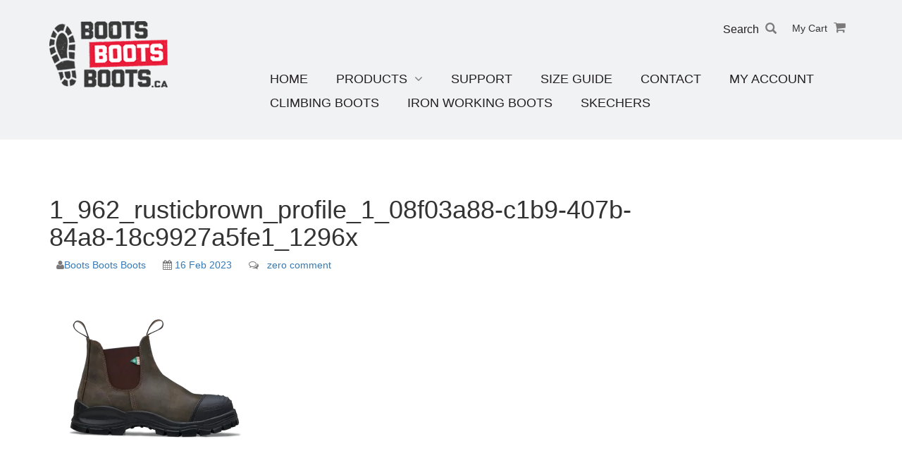

--- FILE ---
content_type: text/html; charset=UTF-8
request_url: https://www.bootsbootsboots.ca/?attachment_id=28517
body_size: 10629
content:
<!DOCTYPE html>
<html lang="en-US" prefix="og: https://ogp.me/ns#">
<head>
    <script>( function ( w, d, s, l, i ) {
        w[l] = w[l] || [];
        w[l].push( {
          'gtm.start':
              new Date().getTime(), event: 'gtm.js'
        } );
        var f = d.getElementsByTagName( s )[0],
            j = d.createElement( s ), dl = l != 'dataLayer' ? '&l=' + l : '';
        j.async = true;
        j.src =
            'https://www.googletagmanager.com/gtm.js?id=' + i + dl;
        f.parentNode.insertBefore( j, f );
      } )( window, document, 'script', 'dataLayer', 'GTM-W369XQH' );
    </script>
    <meta charset="UTF-8">
    <meta name="viewport" content="width=device-width, initial-scale=1">
    <link rel="profile" href="https://gmpg.org/xfn/11">
    <link rel="pingback" href="https://www.bootsbootsboots.ca/xmlrpc.php">
    <link rel="icon" href="https://www.bootsbootsboots.ca/wp-content/uploads/2016/08/logo.png">
    				<script>document.documentElement.className = document.documentElement.className + ' yes-js js_active js'</script>
			
<!-- Search Engine Optimization by Rank Math - https://rankmath.com/ -->
<title>1_962_rusticbrown_profile_1_08f03a88-c1b9-407b-84a8-18c9927a5fe1_1296x - Boots Boots Boots</title>
<meta name="robots" content="follow, index, max-snippet:-1, max-video-preview:-1, max-image-preview:large"/>
<link rel="canonical" href="https://www.bootsbootsboots.ca/?attachment_id=28517" />
<meta property="og:locale" content="en_US" />
<meta property="og:type" content="article" />
<meta property="og:title" content="1_962_rusticbrown_profile_1_08f03a88-c1b9-407b-84a8-18c9927a5fe1_1296x - Boots Boots Boots" />
<meta property="og:url" content="https://www.bootsbootsboots.ca/?attachment_id=28517" />
<meta property="og:site_name" content="Boots Boots Boots" />
<meta property="og:image" content="https://www.bootsbootsboots.ca/wp-content/uploads/2023/02/1_962_rusticbrown_profile_1_08f03a88-c1b9-407b-84a8-18c9927a5fe1_1296x.webp" />
<meta property="og:image:secure_url" content="https://www.bootsbootsboots.ca/wp-content/uploads/2023/02/1_962_rusticbrown_profile_1_08f03a88-c1b9-407b-84a8-18c9927a5fe1_1296x.webp" />
<meta property="og:image:width" content="1296" />
<meta property="og:image:height" content="1296" />
<meta property="og:image:alt" content="1_962_rusticbrown_profile_1_08f03a88-c1b9-407b-84a8-18c9927a5fe1_1296x" />
<meta property="og:image:type" content="image/webp" />
<meta name="twitter:card" content="summary_large_image" />
<meta name="twitter:title" content="1_962_rusticbrown_profile_1_08f03a88-c1b9-407b-84a8-18c9927a5fe1_1296x - Boots Boots Boots" />
<meta name="twitter:image" content="https://www.bootsbootsboots.ca/wp-content/uploads/2023/02/1_962_rusticbrown_profile_1_08f03a88-c1b9-407b-84a8-18c9927a5fe1_1296x.webp" />
<!-- /Rank Math WordPress SEO plugin -->

<link rel='dns-prefetch' href='//www.googletagmanager.com' />

<link rel="alternate" type="application/rss+xml" title="Boots Boots Boots &raquo; Feed" href="https://www.bootsbootsboots.ca/feed/" />
<link rel="alternate" type="application/rss+xml" title="Boots Boots Boots &raquo; Comments Feed" href="https://www.bootsbootsboots.ca/comments/feed/" />
<link rel="alternate" type="application/rss+xml" title="Boots Boots Boots &raquo; 1_962_rusticbrown_profile_1_08f03a88-c1b9-407b-84a8-18c9927a5fe1_1296x Comments Feed" href="https://www.bootsbootsboots.ca/?attachment_id=28517/feed/" />
<link rel="alternate" title="oEmbed (JSON)" type="application/json+oembed" href="https://www.bootsbootsboots.ca/wp-json/oembed/1.0/embed?url=https%3A%2F%2Fwww.bootsbootsboots.ca%2F%3Fattachment_id%3D28517" />
<link rel="alternate" title="oEmbed (XML)" type="text/xml+oembed" href="https://www.bootsbootsboots.ca/wp-json/oembed/1.0/embed?url=https%3A%2F%2Fwww.bootsbootsboots.ca%2F%3Fattachment_id%3D28517&#038;format=xml" />
<style id='wp-img-auto-sizes-contain-inline-css' type='text/css'>
img:is([sizes=auto i],[sizes^="auto," i]){contain-intrinsic-size:3000px 1500px}
/*# sourceURL=wp-img-auto-sizes-contain-inline-css */
</style>
<link rel='stylesheet' id='address-autocomplete-billing-block-css' href='https://www.bootsbootsboots.ca/wp-content/plugins/address-autocomplete/build/style-address-autocomplete-billing-block.css?ver=1.1.2' type='text/css' media='all' />
<link rel='stylesheet' id='address-autocomplete-shipping-block-css' href='https://www.bootsbootsboots.ca/wp-content/plugins/address-autocomplete/build/style-address-autocomplete-shipping-block.css?ver=1.1.2' type='text/css' media='all' />
<style id='wp-emoji-styles-inline-css' type='text/css'>

	img.wp-smiley, img.emoji {
		display: inline !important;
		border: none !important;
		box-shadow: none !important;
		height: 1em !important;
		width: 1em !important;
		margin: 0 0.07em !important;
		vertical-align: -0.1em !important;
		background: none !important;
		padding: 0 !important;
	}
/*# sourceURL=wp-emoji-styles-inline-css */
</style>
<link rel='stylesheet' id='wp-block-library-css' href='https://www.bootsbootsboots.ca/wp-includes/css/dist/block-library/style.min.css?ver=6.9' type='text/css' media='all' />
<link rel='stylesheet' id='wc-blocks-style-css' href='https://www.bootsbootsboots.ca/wp-content/plugins/woocommerce/assets/client/blocks/wc-blocks.css?ver=wc-10.3.7' type='text/css' media='all' />
<style id='global-styles-inline-css' type='text/css'>
:root{--wp--preset--aspect-ratio--square: 1;--wp--preset--aspect-ratio--4-3: 4/3;--wp--preset--aspect-ratio--3-4: 3/4;--wp--preset--aspect-ratio--3-2: 3/2;--wp--preset--aspect-ratio--2-3: 2/3;--wp--preset--aspect-ratio--16-9: 16/9;--wp--preset--aspect-ratio--9-16: 9/16;--wp--preset--color--black: #000000;--wp--preset--color--cyan-bluish-gray: #abb8c3;--wp--preset--color--white: #ffffff;--wp--preset--color--pale-pink: #f78da7;--wp--preset--color--vivid-red: #cf2e2e;--wp--preset--color--luminous-vivid-orange: #ff6900;--wp--preset--color--luminous-vivid-amber: #fcb900;--wp--preset--color--light-green-cyan: #7bdcb5;--wp--preset--color--vivid-green-cyan: #00d084;--wp--preset--color--pale-cyan-blue: #8ed1fc;--wp--preset--color--vivid-cyan-blue: #0693e3;--wp--preset--color--vivid-purple: #9b51e0;--wp--preset--gradient--vivid-cyan-blue-to-vivid-purple: linear-gradient(135deg,rgb(6,147,227) 0%,rgb(155,81,224) 100%);--wp--preset--gradient--light-green-cyan-to-vivid-green-cyan: linear-gradient(135deg,rgb(122,220,180) 0%,rgb(0,208,130) 100%);--wp--preset--gradient--luminous-vivid-amber-to-luminous-vivid-orange: linear-gradient(135deg,rgb(252,185,0) 0%,rgb(255,105,0) 100%);--wp--preset--gradient--luminous-vivid-orange-to-vivid-red: linear-gradient(135deg,rgb(255,105,0) 0%,rgb(207,46,46) 100%);--wp--preset--gradient--very-light-gray-to-cyan-bluish-gray: linear-gradient(135deg,rgb(238,238,238) 0%,rgb(169,184,195) 100%);--wp--preset--gradient--cool-to-warm-spectrum: linear-gradient(135deg,rgb(74,234,220) 0%,rgb(151,120,209) 20%,rgb(207,42,186) 40%,rgb(238,44,130) 60%,rgb(251,105,98) 80%,rgb(254,248,76) 100%);--wp--preset--gradient--blush-light-purple: linear-gradient(135deg,rgb(255,206,236) 0%,rgb(152,150,240) 100%);--wp--preset--gradient--blush-bordeaux: linear-gradient(135deg,rgb(254,205,165) 0%,rgb(254,45,45) 50%,rgb(107,0,62) 100%);--wp--preset--gradient--luminous-dusk: linear-gradient(135deg,rgb(255,203,112) 0%,rgb(199,81,192) 50%,rgb(65,88,208) 100%);--wp--preset--gradient--pale-ocean: linear-gradient(135deg,rgb(255,245,203) 0%,rgb(182,227,212) 50%,rgb(51,167,181) 100%);--wp--preset--gradient--electric-grass: linear-gradient(135deg,rgb(202,248,128) 0%,rgb(113,206,126) 100%);--wp--preset--gradient--midnight: linear-gradient(135deg,rgb(2,3,129) 0%,rgb(40,116,252) 100%);--wp--preset--font-size--small: 13px;--wp--preset--font-size--medium: 20px;--wp--preset--font-size--large: 36px;--wp--preset--font-size--x-large: 42px;--wp--preset--spacing--20: 0.44rem;--wp--preset--spacing--30: 0.67rem;--wp--preset--spacing--40: 1rem;--wp--preset--spacing--50: 1.5rem;--wp--preset--spacing--60: 2.25rem;--wp--preset--spacing--70: 3.38rem;--wp--preset--spacing--80: 5.06rem;--wp--preset--shadow--natural: 6px 6px 9px rgba(0, 0, 0, 0.2);--wp--preset--shadow--deep: 12px 12px 50px rgba(0, 0, 0, 0.4);--wp--preset--shadow--sharp: 6px 6px 0px rgba(0, 0, 0, 0.2);--wp--preset--shadow--outlined: 6px 6px 0px -3px rgb(255, 255, 255), 6px 6px rgb(0, 0, 0);--wp--preset--shadow--crisp: 6px 6px 0px rgb(0, 0, 0);}:where(.is-layout-flex){gap: 0.5em;}:where(.is-layout-grid){gap: 0.5em;}body .is-layout-flex{display: flex;}.is-layout-flex{flex-wrap: wrap;align-items: center;}.is-layout-flex > :is(*, div){margin: 0;}body .is-layout-grid{display: grid;}.is-layout-grid > :is(*, div){margin: 0;}:where(.wp-block-columns.is-layout-flex){gap: 2em;}:where(.wp-block-columns.is-layout-grid){gap: 2em;}:where(.wp-block-post-template.is-layout-flex){gap: 1.25em;}:where(.wp-block-post-template.is-layout-grid){gap: 1.25em;}.has-black-color{color: var(--wp--preset--color--black) !important;}.has-cyan-bluish-gray-color{color: var(--wp--preset--color--cyan-bluish-gray) !important;}.has-white-color{color: var(--wp--preset--color--white) !important;}.has-pale-pink-color{color: var(--wp--preset--color--pale-pink) !important;}.has-vivid-red-color{color: var(--wp--preset--color--vivid-red) !important;}.has-luminous-vivid-orange-color{color: var(--wp--preset--color--luminous-vivid-orange) !important;}.has-luminous-vivid-amber-color{color: var(--wp--preset--color--luminous-vivid-amber) !important;}.has-light-green-cyan-color{color: var(--wp--preset--color--light-green-cyan) !important;}.has-vivid-green-cyan-color{color: var(--wp--preset--color--vivid-green-cyan) !important;}.has-pale-cyan-blue-color{color: var(--wp--preset--color--pale-cyan-blue) !important;}.has-vivid-cyan-blue-color{color: var(--wp--preset--color--vivid-cyan-blue) !important;}.has-vivid-purple-color{color: var(--wp--preset--color--vivid-purple) !important;}.has-black-background-color{background-color: var(--wp--preset--color--black) !important;}.has-cyan-bluish-gray-background-color{background-color: var(--wp--preset--color--cyan-bluish-gray) !important;}.has-white-background-color{background-color: var(--wp--preset--color--white) !important;}.has-pale-pink-background-color{background-color: var(--wp--preset--color--pale-pink) !important;}.has-vivid-red-background-color{background-color: var(--wp--preset--color--vivid-red) !important;}.has-luminous-vivid-orange-background-color{background-color: var(--wp--preset--color--luminous-vivid-orange) !important;}.has-luminous-vivid-amber-background-color{background-color: var(--wp--preset--color--luminous-vivid-amber) !important;}.has-light-green-cyan-background-color{background-color: var(--wp--preset--color--light-green-cyan) !important;}.has-vivid-green-cyan-background-color{background-color: var(--wp--preset--color--vivid-green-cyan) !important;}.has-pale-cyan-blue-background-color{background-color: var(--wp--preset--color--pale-cyan-blue) !important;}.has-vivid-cyan-blue-background-color{background-color: var(--wp--preset--color--vivid-cyan-blue) !important;}.has-vivid-purple-background-color{background-color: var(--wp--preset--color--vivid-purple) !important;}.has-black-border-color{border-color: var(--wp--preset--color--black) !important;}.has-cyan-bluish-gray-border-color{border-color: var(--wp--preset--color--cyan-bluish-gray) !important;}.has-white-border-color{border-color: var(--wp--preset--color--white) !important;}.has-pale-pink-border-color{border-color: var(--wp--preset--color--pale-pink) !important;}.has-vivid-red-border-color{border-color: var(--wp--preset--color--vivid-red) !important;}.has-luminous-vivid-orange-border-color{border-color: var(--wp--preset--color--luminous-vivid-orange) !important;}.has-luminous-vivid-amber-border-color{border-color: var(--wp--preset--color--luminous-vivid-amber) !important;}.has-light-green-cyan-border-color{border-color: var(--wp--preset--color--light-green-cyan) !important;}.has-vivid-green-cyan-border-color{border-color: var(--wp--preset--color--vivid-green-cyan) !important;}.has-pale-cyan-blue-border-color{border-color: var(--wp--preset--color--pale-cyan-blue) !important;}.has-vivid-cyan-blue-border-color{border-color: var(--wp--preset--color--vivid-cyan-blue) !important;}.has-vivid-purple-border-color{border-color: var(--wp--preset--color--vivid-purple) !important;}.has-vivid-cyan-blue-to-vivid-purple-gradient-background{background: var(--wp--preset--gradient--vivid-cyan-blue-to-vivid-purple) !important;}.has-light-green-cyan-to-vivid-green-cyan-gradient-background{background: var(--wp--preset--gradient--light-green-cyan-to-vivid-green-cyan) !important;}.has-luminous-vivid-amber-to-luminous-vivid-orange-gradient-background{background: var(--wp--preset--gradient--luminous-vivid-amber-to-luminous-vivid-orange) !important;}.has-luminous-vivid-orange-to-vivid-red-gradient-background{background: var(--wp--preset--gradient--luminous-vivid-orange-to-vivid-red) !important;}.has-very-light-gray-to-cyan-bluish-gray-gradient-background{background: var(--wp--preset--gradient--very-light-gray-to-cyan-bluish-gray) !important;}.has-cool-to-warm-spectrum-gradient-background{background: var(--wp--preset--gradient--cool-to-warm-spectrum) !important;}.has-blush-light-purple-gradient-background{background: var(--wp--preset--gradient--blush-light-purple) !important;}.has-blush-bordeaux-gradient-background{background: var(--wp--preset--gradient--blush-bordeaux) !important;}.has-luminous-dusk-gradient-background{background: var(--wp--preset--gradient--luminous-dusk) !important;}.has-pale-ocean-gradient-background{background: var(--wp--preset--gradient--pale-ocean) !important;}.has-electric-grass-gradient-background{background: var(--wp--preset--gradient--electric-grass) !important;}.has-midnight-gradient-background{background: var(--wp--preset--gradient--midnight) !important;}.has-small-font-size{font-size: var(--wp--preset--font-size--small) !important;}.has-medium-font-size{font-size: var(--wp--preset--font-size--medium) !important;}.has-large-font-size{font-size: var(--wp--preset--font-size--large) !important;}.has-x-large-font-size{font-size: var(--wp--preset--font-size--x-large) !important;}
/*# sourceURL=global-styles-inline-css */
</style>

<style id='classic-theme-styles-inline-css' type='text/css'>
/*! This file is auto-generated */
.wp-block-button__link{color:#fff;background-color:#32373c;border-radius:9999px;box-shadow:none;text-decoration:none;padding:calc(.667em + 2px) calc(1.333em + 2px);font-size:1.125em}.wp-block-file__button{background:#32373c;color:#fff;text-decoration:none}
/*# sourceURL=/wp-includes/css/classic-themes.min.css */
</style>
<link rel='stylesheet' id='cr-frontend-css-css' href='https://www.bootsbootsboots.ca/wp-content/plugins/customer-reviews-woocommerce/css/frontend.css?ver=5.94.0' type='text/css' media='all' />
<link rel='stylesheet' id='woocommerce-layout-css' href='https://www.bootsbootsboots.ca/wp-content/plugins/woocommerce/assets/css/woocommerce-layout.css?ver=10.3.7' type='text/css' media='all' />
<link rel='stylesheet' id='woocommerce-smallscreen-css' href='https://www.bootsbootsboots.ca/wp-content/plugins/woocommerce/assets/css/woocommerce-smallscreen.css?ver=10.3.7' type='text/css' media='only screen and (max-width: 768px)' />
<link rel='stylesheet' id='woocommerce-general-css' href='https://www.bootsbootsboots.ca/wp-content/plugins/woocommerce/assets/css/woocommerce.css?ver=10.3.7' type='text/css' media='all' />
<style id='woocommerce-inline-inline-css' type='text/css'>
.woocommerce form .form-row .required { visibility: visible; }
/*# sourceURL=woocommerce-inline-inline-css */
</style>
<link rel='stylesheet' id='yith-wcan-shortcodes-css' href='https://www.bootsbootsboots.ca/wp-content/plugins/yith-woocommerce-ajax-navigation/assets/css/shortcodes.css?ver=5.16.0' type='text/css' media='all' />
<style id='yith-wcan-shortcodes-inline-css' type='text/css'>
:root{
	--yith-wcan-filters_colors_titles: #434343;
	--yith-wcan-filters_colors_background: #FFFFFF;
	--yith-wcan-filters_colors_accent: #A7144C;
	--yith-wcan-filters_colors_accent_r: 167;
	--yith-wcan-filters_colors_accent_g: 20;
	--yith-wcan-filters_colors_accent_b: 76;
	--yith-wcan-color_swatches_border_radius: 100%;
	--yith-wcan-color_swatches_size: 30px;
	--yith-wcan-labels_style_background: #FFFFFF;
	--yith-wcan-labels_style_background_hover: #A7144C;
	--yith-wcan-labels_style_background_active: #A7144C;
	--yith-wcan-labels_style_text: #434343;
	--yith-wcan-labels_style_text_hover: #FFFFFF;
	--yith-wcan-labels_style_text_active: #FFFFFF;
	--yith-wcan-anchors_style_text: #434343;
	--yith-wcan-anchors_style_text_hover: #A7144C;
	--yith-wcan-anchors_style_text_active: #A7144C;
}
/*# sourceURL=yith-wcan-shortcodes-inline-css */
</style>
<link rel='stylesheet' id='jquery-selectBox-css' href='https://www.bootsbootsboots.ca/wp-content/plugins/yith-woocommerce-wishlist/assets/css/jquery.selectBox.css?ver=1.2.0' type='text/css' media='all' />
<link rel='stylesheet' id='woocommerce_prettyPhoto_css-css' href='//www.bootsbootsboots.ca/wp-content/plugins/woocommerce/assets/css/prettyPhoto.css?ver=3.1.6' type='text/css' media='all' />
<link rel='stylesheet' id='yith-wcwl-main-css' href='https://www.bootsbootsboots.ca/wp-content/plugins/yith-woocommerce-wishlist/assets/css/style.css?ver=4.11.0' type='text/css' media='all' />
<style id='yith-wcwl-main-inline-css' type='text/css'>
 :root { --rounded-corners-radius: 16px; --color-add-to-cart-background: #333333; --color-add-to-cart-text: #FFFFFF; --color-add-to-cart-border: #333333; --color-add-to-cart-background-hover: #4F4F4F; --color-add-to-cart-text-hover: #FFFFFF; --color-add-to-cart-border-hover: #4F4F4F; --add-to-cart-rounded-corners-radius: 16px; --color-button-style-1-background: #333333; --color-button-style-1-text: #FFFFFF; --color-button-style-1-border: #333333; --color-button-style-1-background-hover: #4F4F4F; --color-button-style-1-text-hover: #FFFFFF; --color-button-style-1-border-hover: #4F4F4F; --color-button-style-2-background: #333333; --color-button-style-2-text: #FFFFFF; --color-button-style-2-border: #333333; --color-button-style-2-background-hover: #4F4F4F; --color-button-style-2-text-hover: #FFFFFF; --color-button-style-2-border-hover: #4F4F4F; --color-wishlist-table-background: #FFFFFF; --color-wishlist-table-text: #6d6c6c; --color-wishlist-table-border: #FFFFFF; --color-headers-background: #F4F4F4; --color-share-button-color: #FFFFFF; --color-share-button-color-hover: #FFFFFF; --color-fb-button-background: #39599E; --color-fb-button-background-hover: #595A5A; --color-tw-button-background: #45AFE2; --color-tw-button-background-hover: #595A5A; --color-pr-button-background: #AB2E31; --color-pr-button-background-hover: #595A5A; --color-em-button-background: #FBB102; --color-em-button-background-hover: #595A5A; --color-wa-button-background: #00A901; --color-wa-button-background-hover: #595A5A; --feedback-duration: 3s } 
 :root { --rounded-corners-radius: 16px; --color-add-to-cart-background: #333333; --color-add-to-cart-text: #FFFFFF; --color-add-to-cart-border: #333333; --color-add-to-cart-background-hover: #4F4F4F; --color-add-to-cart-text-hover: #FFFFFF; --color-add-to-cart-border-hover: #4F4F4F; --add-to-cart-rounded-corners-radius: 16px; --color-button-style-1-background: #333333; --color-button-style-1-text: #FFFFFF; --color-button-style-1-border: #333333; --color-button-style-1-background-hover: #4F4F4F; --color-button-style-1-text-hover: #FFFFFF; --color-button-style-1-border-hover: #4F4F4F; --color-button-style-2-background: #333333; --color-button-style-2-text: #FFFFFF; --color-button-style-2-border: #333333; --color-button-style-2-background-hover: #4F4F4F; --color-button-style-2-text-hover: #FFFFFF; --color-button-style-2-border-hover: #4F4F4F; --color-wishlist-table-background: #FFFFFF; --color-wishlist-table-text: #6d6c6c; --color-wishlist-table-border: #FFFFFF; --color-headers-background: #F4F4F4; --color-share-button-color: #FFFFFF; --color-share-button-color-hover: #FFFFFF; --color-fb-button-background: #39599E; --color-fb-button-background-hover: #595A5A; --color-tw-button-background: #45AFE2; --color-tw-button-background-hover: #595A5A; --color-pr-button-background: #AB2E31; --color-pr-button-background-hover: #595A5A; --color-em-button-background: #FBB102; --color-em-button-background-hover: #595A5A; --color-wa-button-background: #00A901; --color-wa-button-background-hover: #595A5A; --feedback-duration: 3s } 
/*# sourceURL=yith-wcwl-main-inline-css */
</style>
<link rel='stylesheet' id='brands-styles-css' href='https://www.bootsbootsboots.ca/wp-content/plugins/woocommerce/assets/css/brands.css?ver=10.3.7' type='text/css' media='all' />
<link rel='stylesheet' id='main_theme-css-css' href='https://www.bootsbootsboots.ca/wp-content/themes/backup/style.css?ver=1758908886' type='text/css' media='all' />
<link rel='stylesheet' id='owlcarouselcss-css' href='https://www.bootsbootsboots.ca/wp-content/themes/backup/css/owl.carousel.css?ver=6.9' type='text/css' media='all' />
<link rel='stylesheet' id='superfishcss-css' href='https://www.bootsbootsboots.ca/wp-content/themes/backup/css/superfish/superfish.css?ver=6.9' type='text/css' media='all' />
<link rel='stylesheet' id='slicknavcss-css' href='https://www.bootsbootsboots.ca/wp-content/themes/backup/css/slicknav/slicknav.css?ver=6.9' type='text/css' media='all' />
<link rel='stylesheet' id='animatemincss-css' href='https://www.bootsbootsboots.ca/wp-content/themes/backup/css/animate.min.css?ver=6.9' type='text/css' media='all' />
<link rel='stylesheet' id='ultrabootstrap-bootstrap-css' href='https://www.bootsbootsboots.ca/wp-content/themes/ultrabootstrap/css/bootstrap.css?ver=6.9' type='text/css' media='all' />
<link rel='stylesheet' id='ultrabootstrap-fontawesome-css' href='https://www.bootsbootsboots.ca/wp-content/themes/ultrabootstrap/css/font-awesome.css?ver=6.9' type='text/css' media='all' />
<link rel='stylesheet' id='ultrabootstrap-googlefonts-css' href='//www.bootsbootsboots.ca/wp-content/uploads/omgf/ultrabootstrap-googlefonts/ultrabootstrap-googlefonts.css?ver=1647349705' type='text/css' media='all' />
<link rel='stylesheet' id='photoswipe-css' href='https://www.bootsbootsboots.ca/wp-content/plugins/woocommerce/assets/css/photoswipe/photoswipe.min.css?ver=10.3.7' type='text/css' media='all' />
<link rel='stylesheet' id='photoswipe-default-skin-css' href='https://www.bootsbootsboots.ca/wp-content/plugins/woocommerce/assets/css/photoswipe/default-skin/default-skin.min.css?ver=10.3.7' type='text/css' media='all' />
<script type="text/javascript" id="woocommerce-google-analytics-integration-gtag-js-after">
/* <![CDATA[ */
/* Google Analytics for WooCommerce (gtag.js) */
					window.dataLayer = window.dataLayer || [];
					function gtag(){dataLayer.push(arguments);}
					// Set up default consent state.
					for ( const mode of [{"analytics_storage":"denied","ad_storage":"denied","ad_user_data":"denied","ad_personalization":"denied","region":["AT","BE","BG","HR","CY","CZ","DK","EE","FI","FR","DE","GR","HU","IS","IE","IT","LV","LI","LT","LU","MT","NL","NO","PL","PT","RO","SK","SI","ES","SE","GB","CH"]}] || [] ) {
						gtag( "consent", "default", { "wait_for_update": 500, ...mode } );
					}
					gtag("js", new Date());
					gtag("set", "developer_id.dOGY3NW", true);
					gtag("config", "G-1R7HM8ZK5P", {"track_404":true,"allow_google_signals":true,"logged_in":false,"linker":{"domains":[],"allow_incoming":true},"custom_map":{"dimension1":"logged_in"}});
//# sourceURL=woocommerce-google-analytics-integration-gtag-js-after
/* ]]> */
</script>
<script type="text/javascript" src="https://www.bootsbootsboots.ca/wp-includes/js/jquery/jquery.min.js?ver=3.7.1" id="jquery-core-js"></script>
<script type="text/javascript" src="https://www.bootsbootsboots.ca/wp-content/plugins/woocommerce/assets/js/jquery-blockui/jquery.blockUI.min.js?ver=2.7.0-wc.10.3.7" id="wc-jquery-blockui-js" defer="defer" data-wp-strategy="defer"></script>
<script type="text/javascript" id="wc-add-to-cart-js-extra">
/* <![CDATA[ */
var wc_add_to_cart_params = {"ajax_url":"/wp-admin/admin-ajax.php","wc_ajax_url":"/?wc-ajax=%%endpoint%%","i18n_view_cart":"View cart","cart_url":"https://www.bootsbootsboots.ca/cart/","is_cart":"","cart_redirect_after_add":"no"};
//# sourceURL=wc-add-to-cart-js-extra
/* ]]> */
</script>
<script type="text/javascript" src="https://www.bootsbootsboots.ca/wp-content/plugins/woocommerce/assets/js/frontend/add-to-cart.min.js?ver=10.3.7" id="wc-add-to-cart-js" defer="defer" data-wp-strategy="defer"></script>
<script type="text/javascript" src="https://www.bootsbootsboots.ca/wp-content/plugins/woocommerce/assets/js/js-cookie/js.cookie.min.js?ver=2.1.4-wc.10.3.7" id="wc-js-cookie-js" defer="defer" data-wp-strategy="defer"></script>
<script type="text/javascript" id="woocommerce-js-extra">
/* <![CDATA[ */
var woocommerce_params = {"ajax_url":"/wp-admin/admin-ajax.php","wc_ajax_url":"/?wc-ajax=%%endpoint%%","i18n_password_show":"Show password","i18n_password_hide":"Hide password"};
//# sourceURL=woocommerce-js-extra
/* ]]> */
</script>
<script type="text/javascript" src="https://www.bootsbootsboots.ca/wp-content/plugins/woocommerce/assets/js/frontend/woocommerce.min.js?ver=10.3.7" id="woocommerce-js" defer="defer" data-wp-strategy="defer"></script>
<script type="text/javascript" src="https://www.bootsbootsboots.ca/wp-content/themes/backup/js/superfish/superfish.js" id="superfishjs-js"></script>
<script type="text/javascript" src="https://www.bootsbootsboots.ca/wp-content/themes/backup/js/slicknav/jquery.slicknav.min.js" id="slicknavjs-js"></script>
<script type="text/javascript" src="https://www.bootsbootsboots.ca/wp-content/themes/backup/js/custom.js" id="custom-js"></script>
<script type="text/javascript" src="https://www.bootsbootsboots.ca/wp-content/themes/backup/js/wow.min.js" id="wowminjs-js"></script>
<script type="text/javascript" src="https://www.bootsbootsboots.ca/wp-content/plugins/woocommerce/assets/js/photoswipe/photoswipe.min.js?ver=4.1.1-wc.10.3.7" id="wc-photoswipe-js" defer="defer" data-wp-strategy="defer"></script>
<script type="text/javascript" src="https://www.bootsbootsboots.ca/wp-content/plugins/woocommerce/assets/js/photoswipe/photoswipe-ui-default.min.js?ver=4.1.1-wc.10.3.7" id="wc-photoswipe-ui-default-js" defer="defer" data-wp-strategy="defer"></script>
<link rel="https://api.w.org/" href="https://www.bootsbootsboots.ca/wp-json/" /><link rel="alternate" title="JSON" type="application/json" href="https://www.bootsbootsboots.ca/wp-json/wp/v2/media/28517" /><link rel="EditURI" type="application/rsd+xml" title="RSD" href="https://www.bootsbootsboots.ca/xmlrpc.php?rsd" />
<meta name="generator" content="WordPress 6.9" />
<link rel='shortlink' href='https://www.bootsbootsboots.ca/?p=28517' />
	<noscript><style>.woocommerce-product-gallery{ opacity: 1 !important; }</style></noscript>
	<link rel='stylesheet' id='wc-square-cart-checkout-block-css' href='https://www.bootsbootsboots.ca/wp-content/plugins/woocommerce-square/build/assets/frontend/wc-square-cart-checkout-blocks.css?ver=5.1.2' type='text/css' media='all' />
</head>

<body class="attachment wp-singular attachment-template-default single single-attachment postid-28517 attachmentid-28517 attachment-webp wp-theme-ultrabootstrap wp-child-theme-backup theme-ultrabootstrap woocommerce-no-js yith-wcan-free group-blog">

<noscript><iframe src="https://www.googletagmanager.com/ns.html?id=GTM-W369XQH"
height="0" width="0" style="display:none;visibility:hidden"></iframe></noscript>




<header class="site-header">
    
    <div class="container">
        <div class="row">
            <div class="col-sm-3 main-logo">
            	<div class="logo-tag">				      		
	      			<a href="https://www.bootsbootsboots.ca/">
	      				                            <img class="img-responsive" src="https://www.bootsbootsboots.ca/wp-content/uploads/2016/08/logo.png" alt="">
                             
	      			</a>                     
      						
      			</div>
      		</div>
  			 <div class="col-sm-9 col-xs-12">
  			 	<div class="header-right text-right">
  			 		<form class="searchbox" action="https://www.bootsbootsboots.ca/" class="search-form">                        
        				<input type="text" name="s" class="searchbox-input" value="" onkeyup="buttonUp();" placeholder="Search......" />
        				<input type="submit" class="searchbox-submit" value="Search">
        				<span class="searchbox-icon">Search <span class="glyphicon glyphicon-search "></span></span>
        			</form>
                                            <div class="cart-menu">My Cart
                            <a href="https://www.bootsbootsboots.ca/cart/" title="View your shopping cart"><i class="fa fa-shopping-cart"></i></a>
                                                        
                        </div>
                        		 			
  			 	</div>

                <nav class="navbar navbar-default pull-left">
                    <div class="menu-main-menu-container"><ul id="primarymenu" class="nav navbar-nav navbar-right nav-menu"><li id="menu-item-108" class="menu-item menu-item-type-post_type menu-item-object-page menu-item-home menu-item-108"><a href="https://www.bootsbootsboots.ca/">Home</a></li>
<li id="menu-item-106" class="menu-item menu-item-type-post_type menu-item-object-page menu-item-has-children menu-item-106"><a href="https://www.bootsbootsboots.ca/shop/">Products<i class="fa fa-angle-down"></i></a>
<ul class="sub-menu">
	<li id="menu-item-21445" class="menu-item menu-item-type-taxonomy menu-item-object-product_cat menu-item-21445"><a href="https://www.bootsbootsboots.ca/product-category/ariat/">ARIAT</a></li>
	<li id="menu-item-22244" class="menu-item menu-item-type-taxonomy menu-item-object-product_cat menu-item-22244"><a href="https://www.bootsbootsboots.ca/product-category/birkenstock/">Birkenstock</a></li>
	<li id="menu-item-299" class="menu-item menu-item-type-taxonomy menu-item-object-product_cat menu-item-299"><a href="https://www.bootsbootsboots.ca/product-category/blundstone/">Blundstone styles</a></li>
	<li id="menu-item-300" class="menu-item menu-item-type-taxonomy menu-item-object-product_cat menu-item-300"><a href="https://www.bootsbootsboots.ca/product-category/canada-west/">Canada West</a></li>
	<li id="menu-item-4116" class="menu-item menu-item-type-taxonomy menu-item-object-product_cat menu-item-4116"><a href="https://www.bootsbootsboots.ca/product-category/cat/">Cat</a></li>
	<li id="menu-item-4109" class="menu-item menu-item-type-taxonomy menu-item-object-product_cat menu-item-4109"><a href="https://www.bootsbootsboots.ca/product-category/dunlop/">Dunlop</a></li>
	<li id="menu-item-4114" class="menu-item menu-item-type-taxonomy menu-item-object-product_cat menu-item-4114"><a href="https://www.bootsbootsboots.ca/product-category/heritage-boots/">Heritage Boots</a></li>
	<li id="menu-item-4110" class="menu-item menu-item-type-taxonomy menu-item-object-product_cat menu-item-4110"><a href="https://www.bootsbootsboots.ca/product-category/hunting/">Hunting</a></li>
	<li id="menu-item-21508" class="menu-item menu-item-type-taxonomy menu-item-object-product_cat menu-item-21508"><a href="https://www.bootsbootsboots.ca/product-category/irish-setter/">IRISH SETTER</a></li>
	<li id="menu-item-4117" class="menu-item menu-item-type-taxonomy menu-item-object-product_cat menu-item-4117"><a href="https://www.bootsbootsboots.ca/product-category/jb-goodhue/">JB Goodhue</a></li>
	<li id="menu-item-388" class="menu-item menu-item-type-taxonomy menu-item-object-product_cat menu-item-388"><a href="https://www.bootsbootsboots.ca/product-category/keen/">Keen</a></li>
	<li id="menu-item-21523" class="menu-item menu-item-type-taxonomy menu-item-object-product_cat menu-item-21523"><a href="https://www.bootsbootsboots.ca/product-category/other-shoes/merrell-work/">Merrell Work</a></li>
	<li id="menu-item-4118" class="menu-item menu-item-type-taxonomy menu-item-object-product_cat menu-item-4118"><a href="https://www.bootsbootsboots.ca/product-category/muck/">Muck</a></li>
	<li id="menu-item-7656" class="menu-item menu-item-type-taxonomy menu-item-object-product_cat menu-item-7656"><a href="https://www.bootsbootsboots.ca/product-category/neos/">NEOS</a></li>
	<li id="menu-item-21511" class="menu-item menu-item-type-taxonomy menu-item-object-product_cat menu-item-21511"><a href="https://www.bootsbootsboots.ca/product-category/red-back/">RED BACK</a></li>
	<li id="menu-item-4448" class="menu-item menu-item-type-taxonomy menu-item-object-product_cat menu-item-4448"><a href="https://www.bootsbootsboots.ca/product-category/red-wing-shoes/">Red Wing Shoes</a></li>
	<li id="menu-item-301" class="menu-item menu-item-type-taxonomy menu-item-object-product_cat menu-item-301"><a href="https://www.bootsbootsboots.ca/product-category/royer/">Royer</a></li>
	<li id="menu-item-21653" class="menu-item menu-item-type-taxonomy menu-item-object-product_cat menu-item-21653"><a href="https://www.bootsbootsboots.ca/product-category/rocky/">Rocky</a></li>
	<li id="menu-item-4113" class="menu-item menu-item-type-taxonomy menu-item-object-product_cat menu-item-4113"><a href="https://www.bootsbootsboots.ca/product-category/rubber/">Rubber</a></li>
	<li id="menu-item-21525" class="menu-item menu-item-type-taxonomy menu-item-object-product_cat menu-item-21525"><a href="https://www.bootsbootsboots.ca/product-category/stc/">STC</a></li>
	<li id="menu-item-21504" class="menu-item menu-item-type-taxonomy menu-item-object-product_cat menu-item-21504"><a href="https://www.bootsbootsboots.ca/product-category/swat/">SWAT</a></li>
	<li id="menu-item-302" class="menu-item menu-item-type-taxonomy menu-item-object-product_cat menu-item-302"><a href="https://www.bootsbootsboots.ca/product-category/timberland/">Timberland</a></li>
	<li id="menu-item-7655" class="menu-item menu-item-type-taxonomy menu-item-object-product_cat menu-item-7655"><a href="https://www.bootsbootsboots.ca/product-category/viberg/">Stompers</a></li>
	<li id="menu-item-4112" class="menu-item menu-item-type-taxonomy menu-item-object-product_cat menu-item-4112"><a href="https://www.bootsbootsboots.ca/product-category/western/">Western</a></li>
	<li id="menu-item-4111" class="menu-item menu-item-type-taxonomy menu-item-object-product_cat menu-item-4111"><a href="https://www.bootsbootsboots.ca/product-category/womens/">Women&#8217;s</a></li>
	<li id="menu-item-389" class="menu-item menu-item-type-taxonomy menu-item-object-product_cat menu-item-389"><a href="https://www.bootsbootsboots.ca/product-category/other-shoes/">Other</a></li>
</ul>
</li>
<li id="menu-item-141" class="menu-item menu-item-type-post_type menu-item-object-page menu-item-141"><a href="https://www.bootsbootsboots.ca/support/">Support</a></li>
<li id="menu-item-140" class="menu-item menu-item-type-post_type menu-item-object-page menu-item-140"><a href="https://www.bootsbootsboots.ca/size-guide/">Size Guide</a></li>
<li id="menu-item-139" class="menu-item menu-item-type-post_type menu-item-object-page menu-item-139"><a href="https://www.bootsbootsboots.ca/contact/">Contact</a></li>
<li id="menu-item-315" class="menu-item menu-item-type-post_type menu-item-object-page menu-item-315"><a href="https://www.bootsbootsboots.ca/my-account/">My Account</a></li>
<li id="menu-item-33502" class="menu-item menu-item-type-taxonomy menu-item-object-product_cat menu-item-33502"><a href="https://www.bootsbootsboots.ca/product-category/climbing-boots/">Climbing Boots</a></li>
<li id="menu-item-33503" class="menu-item menu-item-type-taxonomy menu-item-object-product_cat menu-item-33503"><a href="https://www.bootsbootsboots.ca/product-category/iron-working-boots/">Iron Working Boots</a></li>
<li id="menu-item-34616" class="menu-item menu-item-type-post_type menu-item-object-page menu-item-34616"><a href="https://www.bootsbootsboots.ca/sketcher/">Skechers</a></li>
</ul></div>                    <div id="slicknav_menu" class="visible-xs"></div>
                    
                                    </nav>

  			</div>
        </div>
      </div>

    </header>



<div class="spacer">
<div class="container">
  <div class="row">
        <div class="col-sm-9">
<section class="page-section">

      <div class="detail-content">
           	
      	                    
  	      
<div class="page-title">
  <h1>1_962_rusticbrown_profile_1_08f03a88-c1b9-407b-84a8-18c9927a5fe1_1296x</h1>
</div>

<div class="single-post">
  <div class="info">
    <ul class="list-inline">
          <li><i class="fa fa-user"></i><a href="https://www.bootsbootsboots.ca/author/bigboots/">Boots Boots Boots</a></li>
      <li><i class="fa fa-calendar"></i> <a href="https://www.bootsbootsboots.ca/2023/02/16/">16 Feb 2023</a></li>
      <li><i class="fa fa-comments-o"></i> &nbsp; <a href="https://www.bootsbootsboots.ca/?attachment_id=28517#respond">zero comment</a></li>
    </ul>
  </div>

  <div class="post-content">
       
    
    <article class="spacer">
      <p class="attachment"><a href='https://www.bootsbootsboots.ca/wp-content/uploads/2023/02/1_962_rusticbrown_profile_1_08f03a88-c1b9-407b-84a8-18c9927a5fe1_1296x.webp'><img fetchpriority="high" decoding="async" width="300" height="300" src="https://www.bootsbootsboots.ca/wp-content/uploads/2023/02/1_962_rusticbrown_profile_1_08f03a88-c1b9-407b-84a8-18c9927a5fe1_1296x-300x300.webp" class="attachment-medium size-medium" alt="" srcset="https://www.bootsbootsboots.ca/wp-content/uploads/2023/02/1_962_rusticbrown_profile_1_08f03a88-c1b9-407b-84a8-18c9927a5fe1_1296x-300x300.webp 300w, https://www.bootsbootsboots.ca/wp-content/uploads/2023/02/1_962_rusticbrown_profile_1_08f03a88-c1b9-407b-84a8-18c9927a5fe1_1296x-1024x1024.webp 1024w, https://www.bootsbootsboots.ca/wp-content/uploads/2023/02/1_962_rusticbrown_profile_1_08f03a88-c1b9-407b-84a8-18c9927a5fe1_1296x-150x150.webp 150w, https://www.bootsbootsboots.ca/wp-content/uploads/2023/02/1_962_rusticbrown_profile_1_08f03a88-c1b9-407b-84a8-18c9927a5fe1_1296x-768x768.webp 768w, https://www.bootsbootsboots.ca/wp-content/uploads/2023/02/1_962_rusticbrown_profile_1_08f03a88-c1b9-407b-84a8-18c9927a5fe1_1296x-600x600.webp 600w, https://www.bootsbootsboots.ca/wp-content/uploads/2023/02/1_962_rusticbrown_profile_1_08f03a88-c1b9-407b-84a8-18c9927a5fe1_1296x-100x100.webp 100w, https://www.bootsbootsboots.ca/wp-content/uploads/2023/02/1_962_rusticbrown_profile_1_08f03a88-c1b9-407b-84a8-18c9927a5fe1_1296x.webp 1296w" sizes="(max-width: 300px) 100vw, 300px" /></a></p>

           
    </article>

    <div class="post-info"></div>

    </div>
  </div>          

        
    
        	<div id="comments" class="comments-area">
		
		
		
			<div id="respond" class="comment-respond">
		<h3 id="reply-title" class="comment-reply-title">Leave a Reply <small><a rel="nofollow" id="cancel-comment-reply-link" href="/?attachment_id=28517#respond" style="display:none;">Cancel reply</a></small></h3><p class="must-log-in">You must be <a href="https://www.bootsbootsboots.ca/wp-login.php?redirect_to=https%3A%2F%2Fwww.bootsbootsboots.ca%2F%3Fattachment_id%3D28517">logged in</a> to post a comment.</p>	</div><!-- #respond -->
		</div><!-- #comments -->

                  </div><!-- /.end of deatil-content -->
  			 
</section> <!-- /.end of section -->  
</div>
    <div class="col-sm-3">
<div id="secondary" class="widget-area" role="complementary">
	</div><!-- #secondary -->    </div>
    </div>
</div>
</div>

		 
		
<footer class="black-bg ptb text-white">
  <div class="container">
    <div class="row xs-mb-50">
<div class="col-sm-6 col-xs-12">
    <h3 class="footer-title tegline text-white">Support</h3><div class="menu-footer-support-menu-container"><ul id="menu-footer-support-menu" class="menu"><li id="menu-item-223" class="menu-item menu-item-type-custom menu-item-object-custom menu-item-223"><a href="https://www.bootsbootsboots.ca/support/">Return Policy</a></li>
<li id="menu-item-224" class="menu-item menu-item-type-custom menu-item-object-custom menu-item-224"><a href="https://www.bootsbootsboots.ca/support/">Warranty</a></li>
<li id="menu-item-225" class="menu-item menu-item-type-custom menu-item-object-custom menu-item-225"><a href="https://www.bootsbootsboots.ca/support/">Shipping</a></li>
<li id="menu-item-226" class="menu-item menu-item-type-custom menu-item-object-custom menu-item-226"><a href="https://www.bootsbootsboots.ca/size-guide/">Size Guide</a></li>
<li id="menu-item-4044" class="menu-item menu-item-type-post_type menu-item-object-page menu-item-4044"><a href="https://www.bootsbootsboots.ca/privacy-policy/">Privacy Policy</a></li>
<li id="menu-item-4050" class="menu-item menu-item-type-post_type menu-item-object-page menu-item-4050"><a href="https://www.bootsbootsboots.ca/terms-conditions/">Terms &#038; Conditions</a></li>
</ul></div></div>

<div class="col-sm-4 col-xs-8 col-xx-12 xx-mb-30">
<div class="support-menu">
<h3 class="footer-title tegline text-white">Products</h3><div class="menu-footer-product-menu-container"><ul id="menu-footer-product-menu" class="menu"><li id="menu-item-4077" class="menu-item menu-item-type-taxonomy menu-item-object-product_cat menu-item-4077"><a href="https://www.bootsbootsboots.ca/product-category/blundstone/">Blundstone styles</a></li>
<li id="menu-item-4076" class="menu-item menu-item-type-taxonomy menu-item-object-product_cat menu-item-4076"><a href="https://www.bootsbootsboots.ca/product-category/canada-west/">Canada West</a></li>
<li id="menu-item-4074" class="menu-item menu-item-type-taxonomy menu-item-object-product_cat menu-item-4074"><a href="https://www.bootsbootsboots.ca/product-category/keen/">Keen</a></li>
<li id="menu-item-4072" class="menu-item menu-item-type-taxonomy menu-item-object-product_cat menu-item-4072"><a href="https://www.bootsbootsboots.ca/product-category/red-wing-shoes/">Red Wing Shoes</a></li>
<li id="menu-item-4071" class="menu-item menu-item-type-taxonomy menu-item-object-product_cat menu-item-4071"><a href="https://www.bootsbootsboots.ca/product-category/royer/">Royer</a></li>
<li id="menu-item-4075" class="menu-item menu-item-type-taxonomy menu-item-object-product_cat menu-item-4075"><a href="https://www.bootsbootsboots.ca/product-category/timberland/">Timberland</a></li>
<li id="menu-item-4073" class="menu-item menu-item-type-taxonomy menu-item-object-product_cat menu-item-4073"><a href="https://www.bootsbootsboots.ca/product-category/other-shoes/">Other</a></li>
<li id="menu-item-21499" class="menu-item menu-item-type-taxonomy menu-item-object-product_cat menu-item-21499"><a href="https://www.bootsbootsboots.ca/product-category/swat/">SWAT</a></li>
<li id="menu-item-30363" class="menu-item menu-item-type-taxonomy menu-item-object-product_cat menu-item-30363"><a href="https://www.bootsbootsboots.ca/product-category/rubber/bogs/">bogs</a></li>
<li id="menu-item-33486" class="menu-item menu-item-type-post_type menu-item-object-page menu-item-33486"><a href="https://www.bootsbootsboots.ca/shop/">Products</a></li>
<li id="menu-item-33487" class="menu-item menu-item-type-taxonomy menu-item-object-product_cat menu-item-33487"><a href="https://www.bootsbootsboots.ca/product-category/climbing-boots/">Climbing Boots</a></li>
<li id="menu-item-33488" class="menu-item menu-item-type-taxonomy menu-item-object-product_cat menu-item-33488"><a href="https://www.bootsbootsboots.ca/product-category/iron-working-boots/">Iron Working Boots</a></li>
<li id="menu-item-33739" class="menu-item menu-item-type-post_type menu-item-object-page menu-item-33739"><a href="https://www.bootsbootsboots.ca/pull-on-safety-boots/">PULL ON SAFETY BOOTS</a></li>
</ul></div></div>
<!-- <div class="product-menu">
</div> -->
</div>
<div class="col-sm-2 col-xs-4 col-xx-12">
<div class="footer-cntc">
			<div class="textwidget"><span>866-682-6687</span>
<a class="btn cntc-btn mt-20" href="http://bootsbootsboots.ca/contact/">CONTACT</a></div>
		</div>
</div>
</div>

    <div class="row">
	<div class="col-sm-12">
        <img src="https://www.bootsbootsboots.ca/wp-content/plugins/woocommerce/assets/images/icons/credit-cards/visa.svg" alt="Visa" width="32" style="margin-left: 0.3em;">
        <img src="https://www.bootsbootsboots.ca/wp-content/plugins/woocommerce/assets/images/icons/credit-cards/mastercard.svg" alt="Mastercard" width="32" style="margin-left: 0.3em;">
        <img src="https://www.bootsbootsboots.ca/wp-content/plugins/woocommerce/assets/images/icons/credit-cards/amex.svg" alt="Amex" width="32" style="margin-left: 0.3em;">
	      <div class="mt-20">    		        
            <p>© 2016 Bootsbootsboots. All rights reserved. Web Design by <a href="http://innovativedesigns.ca/">INNOVATIVE</a></p>
	      </div>                  
      </div>
      </div>
      <!-- Tab to top scrolling -->
		<div class="scroll-top-wrapper"> <span class="scroll-top-inner">
  			<i class="fa fa-2x fa-angle-up"></i>
    		</span>
    	</div>
    </div>
</footer>	

<script type="speculationrules">
{"prefetch":[{"source":"document","where":{"and":[{"href_matches":"/*"},{"not":{"href_matches":["/wp-*.php","/wp-admin/*","/wp-content/uploads/*","/wp-content/*","/wp-content/plugins/*","/wp-content/themes/backup/*","/wp-content/themes/ultrabootstrap/*","/*\\?(.+)"]}},{"not":{"selector_matches":"a[rel~=\"nofollow\"]"}},{"not":{"selector_matches":".no-prefetch, .no-prefetch a"}}]},"eagerness":"conservative"}]}
</script>

<div class="cr-pswp pswp" tabindex="-1" role="dialog" aria-hidden="true">
	<div class="pswp__bg"></div>
	<div class="pswp__scroll-wrap">
		<div class="pswp__container">
			<div class="pswp__item"></div>
			<div class="pswp__item"></div>
			<div class="pswp__item"></div>
		</div>
		<div class="pswp__ui pswp__ui--hidden">
			<div class="pswp__top-bar">
				<div class="pswp__counter"></div>
				<button class="pswp__button pswp__button--close" aria-label="Close (Esc)"></button>
				<button class="pswp__button pswp__button--share" aria-label="Share"></button>
				<button class="pswp__button pswp__button--fs" aria-label="Toggle fullscreen"></button>
				<button class="pswp__button pswp__button--zoom" aria-label="Zoom in/out"></button>
				<div class="pswp__preloader">
					<div class="pswp__preloader__icn">
						<div class="pswp__preloader__cut">
							<div class="pswp__preloader__donut"></div>
						</div>
					</div>
				</div>
			</div>
			<div class="pswp__share-modal pswp__share-modal--hidden pswp__single-tap">
				<div class="pswp__share-tooltip"></div>
			</div>
			<button class="pswp__button pswp__button--arrow--left" aria-label="Previous (arrow left)"></button>
			<button class="pswp__button pswp__button--arrow--right" aria-label="Next (arrow right)"></button>
			<div class="pswp__caption">
				<div class="pswp__caption__center"></div>
			</div>
		</div>
	</div>
</div>
	<script type='text/javascript'>
		(function () {
			var c = document.body.className;
			c = c.replace(/woocommerce-no-js/, 'woocommerce-js');
			document.body.className = c;
		})();
	</script>
	<script type="text/javascript" src="https://www.googletagmanager.com/gtag/js?id=G-1R7HM8ZK5P" id="google-tag-manager-js" data-wp-strategy="async"></script>
<script type="text/javascript" src="https://www.bootsbootsboots.ca/wp-includes/js/dist/hooks.min.js?ver=dd5603f07f9220ed27f1" id="wp-hooks-js"></script>
<script type="text/javascript" src="https://www.bootsbootsboots.ca/wp-includes/js/dist/i18n.min.js?ver=c26c3dc7bed366793375" id="wp-i18n-js"></script>
<script type="text/javascript" id="wp-i18n-js-after">
/* <![CDATA[ */
wp.i18n.setLocaleData( { 'text direction\u0004ltr': [ 'ltr' ] } );
//# sourceURL=wp-i18n-js-after
/* ]]> */
</script>
<script type="text/javascript" src="https://www.bootsbootsboots.ca/wp-content/plugins/woocommerce-google-analytics-integration/assets/js/build/main.js?ver=ecfb1dac432d1af3fbe6" id="woocommerce-google-analytics-integration-js"></script>
<script type="text/javascript" id="cr-frontend-js-js-extra">
/* <![CDATA[ */
var cr_ajax_object = {"ajax_url":"https://www.bootsbootsboots.ca/wp-admin/admin-ajax.php"};
var cr_ajax_object = {"ajax_url":"https://www.bootsbootsboots.ca/wp-admin/admin-ajax.php","disable_lightbox":"0"};
//# sourceURL=cr-frontend-js-js-extra
/* ]]> */
</script>
<script type="text/javascript" src="https://www.bootsbootsboots.ca/wp-content/plugins/customer-reviews-woocommerce/js/frontend.js?ver=5.94.0" id="cr-frontend-js-js"></script>
<script type="text/javascript" src="https://www.bootsbootsboots.ca/wp-content/plugins/customer-reviews-woocommerce/js/colcade.js?ver=5.94.0" id="cr-colcade-js"></script>
<script type="text/javascript" id="smush-nextgen-fallback-js-extra">
/* <![CDATA[ */
var wp_smushit_nextgen_data = {"mode":"avif"};
//# sourceURL=smush-nextgen-fallback-js-extra
/* ]]> */
</script>
<script type="text/javascript" src="https://www.bootsbootsboots.ca/wp-content/plugins/wp-smush-pro/app/assets/js/smush-nextgen-fallback.min.js?ver=3.23.0" id="smush-nextgen-fallback-js"></script>
<script type="text/javascript" id="smush-detector-js-extra">
/* <![CDATA[ */
var smush_detector = {"ajax_url":"https://www.bootsbootsboots.ca/wp-admin/admin-ajax.php","nonce":"a7d7890807","is_mobile":"","data_store":{"type":"post-meta","data":{"post_id":28517}},"previous_data_version":"-1","previous_data_hash":"no-data"};
//# sourceURL=smush-detector-js-extra
/* ]]> */
</script>
<script type="text/javascript" src="https://www.bootsbootsboots.ca/wp-content/plugins/wp-smush-pro/app/assets/js/smush-detector.min.js?ver=3.23.0" id="smush-detector-js"></script>
<script type="text/javascript" src="https://www.bootsbootsboots.ca/wp-content/themes/backup/js/owl.carousel.min.js?ver=20151215" id="owlcarouselminjs-js"></script>
<script type="text/javascript" src="https://www.bootsbootsboots.ca/wp-content/themes/backup/js/equal-height.js?ver=1.0.1" id="equal-height-js"></script>
<script type="text/javascript" src="https://www.bootsbootsboots.ca/wp-content/themes/ultrabootstrap/js/bootstrap.js?ver=3.3.7" id="ultrabootstrap-bootstrap-js"></script>
<script type="text/javascript" src="https://www.bootsbootsboots.ca/wp-content/themes/ultrabootstrap/js/script.js?ver=1.0.1" id="ultrabootstrap-scripts-js"></script>
<script type="text/javascript" src="https://www.bootsbootsboots.ca/wp-includes/js/comment-reply.min.js?ver=6.9" id="comment-reply-js" async="async" data-wp-strategy="async" fetchpriority="low"></script>
<script type="text/javascript" src="https://www.bootsbootsboots.ca/wp-content/plugins/woocommerce/assets/js/sourcebuster/sourcebuster.min.js?ver=10.3.7" id="sourcebuster-js-js"></script>
<script type="text/javascript" id="wc-order-attribution-js-extra">
/* <![CDATA[ */
var wc_order_attribution = {"params":{"lifetime":1.0000000000000000818030539140313095458623138256371021270751953125e-5,"session":30,"base64":false,"ajaxurl":"https://www.bootsbootsboots.ca/wp-admin/admin-ajax.php","prefix":"wc_order_attribution_","allowTracking":true},"fields":{"source_type":"current.typ","referrer":"current_add.rf","utm_campaign":"current.cmp","utm_source":"current.src","utm_medium":"current.mdm","utm_content":"current.cnt","utm_id":"current.id","utm_term":"current.trm","utm_source_platform":"current.plt","utm_creative_format":"current.fmt","utm_marketing_tactic":"current.tct","session_entry":"current_add.ep","session_start_time":"current_add.fd","session_pages":"session.pgs","session_count":"udata.vst","user_agent":"udata.uag"}};
//# sourceURL=wc-order-attribution-js-extra
/* ]]> */
</script>
<script type="text/javascript" src="https://www.bootsbootsboots.ca/wp-content/plugins/woocommerce/assets/js/frontend/order-attribution.min.js?ver=10.3.7" id="wc-order-attribution-js"></script>
<script type="text/javascript" id="woocommerce-google-analytics-integration-data-js-after">
/* <![CDATA[ */
window.ga4w = { data: {"cart":{"items":[],"coupons":[],"totals":{"currency_code":"CAD","total_price":0,"currency_minor_unit":2}}}, settings: {"tracker_function_name":"gtag","events":["purchase","add_to_cart","remove_from_cart","view_item_list","select_content","view_item","begin_checkout"],"identifier":"product_sku"} }; document.dispatchEvent(new Event("ga4w:ready"));
//# sourceURL=woocommerce-google-analytics-integration-data-js-after
/* ]]> */
</script>
<!-- Enhanced Tracking: start -->
<script>
  window.addEventListener('load', function(){
    if(window.location.pathname.includes('/order-received/')){
      var orderTotal = parseFloat(jQuery('.amount:first').text().replace(/[^0-9.]/g,''));
      gtag('set', 'user_data', {
        "email": document.querySelector('.woocommerce-customer-details--email').innerText.trim()
      });
      gtag('event', 'conversion', {
        'send_to': 'AW-10866788006/OjYuCN-9jGwQtbOWngM',
        'value': orderTotal,
        'currency': 'USD',
        'transaction_id': window.location.pathname.split('/')[3]
      });
    }
  });
</script>
<!-- Enhanced Tracking: end -->
<script defer src="https://static.cloudflareinsights.com/beacon.min.js/vcd15cbe7772f49c399c6a5babf22c1241717689176015" integrity="sha512-ZpsOmlRQV6y907TI0dKBHq9Md29nnaEIPlkf84rnaERnq6zvWvPUqr2ft8M1aS28oN72PdrCzSjY4U6VaAw1EQ==" data-cf-beacon='{"version":"2024.11.0","token":"46156567670e468fac5407354a4716c7","r":1,"server_timing":{"name":{"cfCacheStatus":true,"cfEdge":true,"cfExtPri":true,"cfL4":true,"cfOrigin":true,"cfSpeedBrain":true},"location_startswith":null}}' crossorigin="anonymous"></script>
</body>
</html>

--- FILE ---
content_type: text/css
request_url: https://www.bootsbootsboots.ca/wp-content/themes/backup/style.css?ver=1758908886
body_size: 8834
content:
/*
Theme Name: Boots Boots Boots Updated
Description: ultrabootstrap Child Theme
Author: Keyur
Template: ultrabootstrap
Version: 1.0.0
License: GNU General Public License v2 or later
Tags: light, dark, two-columns, right-sidebar, responsive-layout, accessibility-ready
*/

.shipping-message {
    background: #e91c39;
    padding: 5px 0px 5px 0px;
    margin-bottom : 10px;
}

.shipping-message > h4 {
    text-align:center;
    color:white;
}
body{font-family: 'Roboto', sans-serif; font-size:14px; font-weight: normal; color: #383838; background: #ffffff; line-height: 24px;}
a:hover, a:focus{outline: none; text-decoration:none; color: #e91c39;}
a, .btn, img, li, .product-inner, .button, .owl-buttons div { -webkit-transition: all 0.5s ease-out 0s; -moz-transition: all 0.5s ease-out 0s; -ms-transition: all 0.5s ease-out 0s; -o-transition: all 0.5s ease-out 0s;
	transition: all 0.5s ease-out 0s; }


h2{font-size: 30px; font-weight: 500; color: #231f20; margin: 0 0 30px;}
ul, li{padding: 0; margin: 0; list-style-type: none;}
ul.list-dott li::after {color: #0b0708; content: "•"; font-family: "FontAwesome"; font-size: 18px; left: 0; position: absolute; top: 0;}
ul.list-dott li {list-style-type: none; padding-left: 15px; position: relative;}
.img-fullwidth{width: 100%;}
.form-control {border-radius: 0; height: auto; line-height: 24px; padding: 12px; border: none; border: 1px solid #c2c2c2;}
.big-heading{font-size: 44px; font-weight: 500; margin-bottom: 60px;}
hr{margin: 60px 0; border: 1px solid #a7a5a6;}
.container {margin: 0 auto; max-width: 1220px; padding: 0 25px; width: auto;}

.ptb{padding:60px 0;}
.pt-0{padding-top: 0;}
.pb-0{padding-bottom: 0;}
.pl-20{padding-left: 20px;}

/*Margin Bottom*/

.mb-10{margin-bottom: 10px;}
.mb-20{margin-bottom: 20px;}
.mb-30{margin-bottom: 30px;}
.mb-40{margin-bottom: 40px;}
.mb-50{margin-bottom: 50px;}


/*MarginTop*/

.mt-10{margin-top: 10px;}
.mt-20{margin-top: 20px;}
.mt-30{margin-top: 30px;}
.mt-40{margin-top: 40px;}
.mt-50{margin-top: 50px;}


/*Button*/

.btn {background: #58595b; background-image: none; border: medium none; border-radius: 0; line-height: 24px;}
.btn:hover{background: #e0292b;}
.btn-search{background:none; float: left; padding: 0; color: #231f20 !important; font-weight: 500;}
.btn-search:hover{background: none;}
.btn-danger {background: #e0292b; padding: 12px 25px; text-transform: uppercase; margin: 0;}


.black-bg{background:#383838;}
.light-gray-bg{background: #f1f2f3; }

.fa{color: #7b7979; padding-left: 10px;}
.text-white{color: #ffffff;}
.text-black{color: #231f20;}


/*Font*/

@font-face {
	font-family: 'Handelson Six';
	font-display: swap;
	font-style: normal;
	font-weight: 400;
	src: local('Handelson Six'),
	url('fonts/Handelson-Six.woff2') format('woff2'),
	url('fonts/Handelson-Six.woff') format('woff'),
	url('fonts/Handelson-Six.ttf') format('ttf'),
	url('fonts/Handelson-Six.eot?#iefix') format('embedded-opentype');
}


/*header*/
.site-header.affix {background: #ffffff;  width: 100%;}
.site-header{padding: 30px 0; background: #f1f2f3;}
.site-header .navbar-default{background:none; border:none; margin:20px 0 0; min-height: inherit; width: 100%;}
.site-header .navbar-default .navbar-nav li{margin: 0 20px;}
.site-header .navbar-default .navbar-nav li a {color: #231f20; font-size: 18px; font-weight: 500; letter-spacing: 0; line-height: 24px; text-transform: uppercase; padding: 0 0 10px;}
.site-header .navbar-default .navbar-nav li a:hover {color: #e91c39; background: none;}
.site-header .navbar-default .navbar-nav > .active > a, .navbar-default .navbar-nav > .active > a:hover, .navbar-default .navbar-nav > .active > a:focus {background: none; color: #e91c39;}
.logged-in header .navbar-default{top: 0;}


.site-header .navbar-nav li .sub-menu {background: #ffffff; border-top: 3px solid #e91c39; padding:0 20px; left: -15px; min-width: 190px; top: 34px; position: absolute; z-index: 999999; margin-left: 0; display: none;}
.site-header .navbar-default .navbar-nav li:hover .sub-menu{display: block;}
.site-header .navbar-nav li .sub-menu li{margin: 0; border-bottom: 2px solid #d0d1d3;}
.site-header .navbar-nav li .sub-menu li:last-child{border-bottom: none;}
.site-header .navbar-nav li .sub-menu li a {color: #808080; font-size: 17px; font-weight: normal; padding:10px 0; text-transform: capitalize; display: inline-block; width: 100%;}
.site-header .navbar-nav li .sub-menu li.active a{color: #e91c39;}


/** content padding site-wide */
.home .theme-slider + .spacer {
	padding-top: 60px;
}
.site-header + .spacer {
	padding: 60px 0 40px;
}
body.home > section:last-of-type {
	padding-bottom: 40px;
}


/*slider*/

.theme-slider .carousel-inner .item .carousel-caption{position: absolute; top: 40%; width: 100%; color: #fff; text-align: left; left: 0; padding: 0; bottom: inherit; transform: translateY(-50%);-moz-transform: translateY(-50%);-webkit-transform: translateY(-50%);transform: translateY(-50%);}
.theme-slider .carousel-inner .item:last-child .carousel-caption {top: 70%;}
.theme-slider .carousel-inner .item .carousel-caption h4{color: #ffffff; font-size: 94px; border: none; font-family: 'Handelson Six'; line-height: 80px; margin: 0 0 10px;}
.theme-slider .carousel-inner .item .carousel-caption .carousel-caption-details {width: 50%;}
.theme-slider .carousel-inner .item .carousel-caption .summary{background: #e91c39; padding: 25px 30px; display: inline-block; font-size: 54px; line-height: 30px; margin-bottom:0; font-family: 'Handelson Six';}
.theme-slider .carousel-inner .item:last-child .carousel-caption .summary{font-size: 42px; text-transform: inherit;}
.theme-slider .carousel-inner .item:last-child .carousel-caption .summary a{color: #ffffff;}
.theme-slider .carousel-inner .item .shiping-img img {width: auto; float: left; margin-right: 10px;}
.shiping-img {background: #e91c39; bottom: 0; color: #ffffff; font-size: 16px; line-height: 20px; font-weight: 500; position: absolute; right: 0; width: 220px; padding: 10px 20px; display: inline-block; text-align: left;}

.carousel-indicators .active {background-color: #e91c39; height: 14px; margin: 0; width: 14px; border: 1px solid #ffffff;}
.carousel-indicators li {background-color:#ffffff; border: none; height: 13px; width: 13px; border: 1px solid #e91c39;}

.carousel-control.left, .carousel-control.right {background-image: none; z-index: 999; width: 70px; }
.carousel-control.left .fa, .carousel-control.right .fa{color: transparent; font-size: 0;}
.scroll-top-inner .fa{padding-left: 0; color: #ffffff;}


.header-right{position: relative; float: right; display: inline-block;}
.cart-menu{display: inline-block; font-weight: 500; margin-right: 10px; position: relative; margin-left: 10px;}
.cart-menu ul{bottom: -60px; display: inline-block;  position: absolute; right: 0; width: 100%;}
.cart-menu li{list-style-type: none;}
.cart-menu .fa{font-size: 18px; padding-left: 5px; color: #7b7979;}
.badge {background-color: #e91c39; border-radius: 100%; font-size: 11px; height: 20px; line-height: 20px; min-width: inherit; padding: 0; position: absolute; right: -13px; top: -4px; width: 20px;}
.showcartdata {bottom: -25px; display: none; min-width: 110px; position: absolute; right: 0; width: 100%;}
.showcartdata a{color: #e91c39; font-size: 12px;}




.searchbox{position:relative; height:50px; float:left; min-width: 400px;}
.searchbox .searchbox-submit{font-size: 0;}
.searchbox.searchbox-open .searchbox-submit{font-size: 16px;}
.searchbox-input{background: #e91c39; top:-15px; right:60px; position: relative; border:none; outline:none; width:0; height:50px; margin:0; padding:0; font-size:14px; color: #ffffff;}
.searchbox-input::-webkit-input-placeholder {color: #ffffff;}
.searchbox-input:-moz-placeholder {color: #ffffff;}
.searchbox-input::-moz-placeholder {color: #ffffff;}
.searchbox-input:-ms-input-placeholder {color: #ffffff;}
.searchbox-icon, .searchbox-submit{background: #f1f2f3;display:block; position:absolute; top:0; font-size:16px; right:0; padding:0; margin:0; border:0; outline:0; line-height:24px; text-align:center; cursor:pointer;
 color:#231f20;}
.searchbox-open .searchbox-input{width:300px; padding: 0 10px;}
.searchbox-icon{width: 100px;}
.searchbox-icon span{padding-left: 5px; color: #7b7979; font-size: 16px;}
.searchbox-open .searchbox-icon{font-size: 0; width: 50px;}
.searchbox-open .searchbox-icon span{font-size: 16px;}


.new-product {background:url("images/product-new.png") no-repeat 0 0; background-size: cover; color: #ffffff; display: table-cell; font-size: 16px; font-weight: 500; height: 33px; padding-left: 20px; vertical-align: middle; width: 86px;}
.feuture a {background: #ffffff; color: #231f20; display: inline-block; font-size: 20px; font-weight: 500; position: relative; width: 100%; padding:0px 20px 20px;}
.price-box {display: block; position: absolute; right: 20px; text-align: right; top: 20px; font-size: 26px;}
.feuture span{display: block; font-size: 20px; font-weight: 500;}
.feuture .price span{font-size: 24px;}
.feuture .price del span{font-size: 14px; color: #979797;}
.feuture .price del{left: -50px; position: absolute;}
span.woocommerce-Price-amount.amount span{display: inline-block;}
.woocommerce-Price-amount.amount::after {
    content: ' CAD ';
    font-size:14px;
    font-weight: 500;
}
.price del span{font-size: 12px;}

.product-box{overflow: hidden; position: relative;}
.product-box a {height: 100%; left: 0; position: absolute; top: 0; width: 100%; z-index: 10;}
.product-box:hover img{-ms-transform: scale(1.1);  -webkit-transform: scale(1.1); transform: scale(1.1);}
.product-box .mask-inner {border: 10px solid transparent; height: 100%; position: relative;}



.footer-Newsletter {background: #58595b; padding: 20px;}
.footer-Newsletter h4{color: #ffffff; font-size: 30px; margin: 0 0 15px; border: none; font-family: 'Handelson Six'; line-height: 30px; padding: 0;}
.footer-Newsletter br{display: none;}
footer {font-size: 14px;}
footer .wpcf7-form {background: none; padding: 0;}
.menu-footer-support-menu-container .menu a, .menu-footer-product-menu-container .menu a{color: #ffffff; font-size: 16px; font-weight: normal;}
.menu-footer-support-menu-container .menu a:hover, .menu-footer-product-menu-container .menu a:hover{color: #e91c39;}
footer h3{font-size: 18px; font-weight: 500; color: #ffffff; margin:0 0 10px; text-transform: capitalize;}
footer .cntc-btn{width: 100%; font-size: 18px; margin-top: 10px;}
.footer-cntc span{font-size: 24px; font-weight: 600;}
.footer-Newsletter .wpcf7-form-control.form-control{background: #ffffff; border-radius: 0; height: auto; line-height: 24px; padding: 12px; border: none;}
.wpcf7-form .footer-Newsletter .btn-danger {font-size: 18px; padding: 12px 40px;}
.comments-area {display: none;}
.support-menu, .product-menu{float: left;}
.support-menu{margin:0 50px 0 70px;}




/*===== Contact Page =====*/

.wpcf7-form {background: #f1f2f3; padding: 40px 40px 30px;}
.wpcf7-form .wpcf7-form-control.wpcf7-submit {
	background-color: #D10D1F;
	padding: 10px 35px;
	margin-bottom: 0;
	color: #eee;
	text-transform: uppercase;
	transition: background-color .25s ease-in-out;
}
.wpcf7-form .wpcf7-form-control.wpcf7-submit:hover {
	background-color: #a1101d;
}
.wpcf7-form .wpcf7-form-control {background:none; border: 1px solid #c2c2c2;}
.wpcf7-form label{font-size: 18px; font-weight: 500; margin-bottom: 10px; color: #383838;}
textarea.form-control {height: 190px;}
address{font-size: 18px; color: #383838; line-height: 30px; margin-top: 30px;}
address span{font-size: 22px; font-weight: 500;}
body:not(.page-id-137) .grecaptcha-badge {
	/*display: none;*/
}



/*===== Support Page =====*/

.panel {background-color: #fff; border: medium none; border-radius: 0; box-shadow: none; margin-bottom: 40px;}
.panel-danger .panel-heading {background: #e91c39; border-radius: 0; color: #ffffff; font-size: 26px; font-weight: 500; padding: 15px 30px;}
.panel-danger .panel-heading span{font-size: 20px;}
.panel-body {background: #f1f2f3; padding: 30px; font-size: 16px; line-height: 24px; min-height: 208px;}
.panel-body p {margin-bottom: 0;}



/*===== Size Guide Page =====*/

.page-template-pgs_size_guide table{margin-bottom: 0;}
.size-page h4{font-size: 22px; font-weight: 500; margin: 0; border: none; padding-left: 20px;}
.size-table h4{background: #e91c39; width: 100%; display: inline-block; padding:15px 20px; color: #ffffff; font-weight: 700;}
.table{border: none;}
.size-table .table tbody tr th{background:#e5e8e8; font-size: 18px; padding:8px 20px; border-bottom: 5px solid #ffffff !important; border-right: 5px solid #ffffff !important; line-height: 18px; font-weight: 500;}
.size-table .table tbody tr th:last-child{border-right: none !important;}
.size-table .table tbody tr:last-child th{border-bottom: none !important;}
.size-table .table tbody tr:first-child th{padding:15px 20px; border-right: none !important; line-height: 24px;}
.size-table .table tbody tr:nth-of-type(2n+2) th{background: #f1f2f3;}
.table-bordered > thead > tr > th, .table-bordered > tbody > tr > th, .table-bordered > tfoot > tr > th, .table-bordered > thead > tr > td, .table-bordered > tbody > tr > td, .table-bordered > tfoot > tr > td {border: none;}

.fitting-table table {margin-bottom: 30px;}
.fitting-table:last-child table{margin-bottom: 0;}
.fitting-table .table tbody tr{border-bottom: 5px solid #ffffff;}
.fitting-table .table tbody tr:last-child{border-bottom:none;}
.fitting-table .table tbody tr th{ min-width: 210px; float: left; background: #e91c39; color: #ffffff; font-size: 18px; padding: 15px 25px; border-right: 5px solid #ffffff; font-weight: 500;}
.fitting-table .table tbody tr td{background: #f1f2f3; font-size: 18px; text-align: center; font-weight: 500; min-width: 70px; padding: 15px 5px; border-right: 5px solid #ffffff; float: left; font-weight: 500;} 
.fitting-table .table tbody tr td:nth-of-type(2n+2){background: #e5e8e8;}
.ruls{font-size: 16px;}
.ruls ul li{font-size: 20px; line-height: 30px; font-weight: 500;}
.ruls p strong{font-weight: 500;}



/*===== Product Page =====*/

.woocommerce #respond input#submit, .woocommerce a.button, .woocommerce button.button, .woocommerce input.button{background: #e91c39; color: #ffffff; border-radius: 0; line-height: 24px; padding: 10px; text-transform: uppercase;}
.woocommerce #respond input#submit:hover, .woocommerce a.button:hover, .woocommerce button.button:hover, .woocommerce input.button:hover{background: #383838; color: #ffffff;}
.woocommerce #respond input#submit.alt, .woocommerce a.button.alt, .woocommerce button.button.alt, .woocommerce input.button.alt {background-color: #e91c39; color: #ffffff;}
.woocommerce #respond input#submit.alt:hover, .woocommerce a.button.alt:hover, .woocommerce button.button.alt:hover, .woocommerce input.button.alt:hover {background: #383838; color: #ffffff;}

.widget{margin-bottom: 50px; padding: 0;}
.widget-area .widget h3 {font-size: 30px; font-weight: 500; margin: 0 0 20px; text-transform: uppercase; font-family: 'Lato', sans-serif;}
.woocommerce ul.cart_list.product_list_widget li img{float: left; margin-left: 0; margin-right: 30px; width: 50px;}
.woocommerce ul.product_list_widget li img {float: left; margin-left: 0; margin-right: 15px; width: 90px;}
.woocommerce ul.product_list_widget li .product-title {display: inline-block;  margin-top: 20px;}
.woocommerce ul.product_list_widget li a:hover{color: #e91c39;}
.woocommerce .widget_products ul li .woocommerce-Price-amount.amount {color: #e91c39; display: inline-block; font-size: 22px; font-weight: normal; margin-top: 5px;}
.woocommerce .widget_products ul li del .woocommerce-Price-amount.amount{color: #979797; text-decoration: line-through; font-size: 14px; margin-right: 5px;}
.woocommerce ul.cart_list li a, .woocommerce ul.product_list_widget li a {color: #383838; display: block; font-weight: normal; text-transform: uppercase;}

.widget ul.ywcca_category_accordion_widget {margin: 0; padding-left: 0;}
.widget ul.children{margin-left: 10px;}
.widget_yith_wc_category_accordion ul.ywcca_category_accordion_widget li {border-bottom: medium none;}
.widget_yith_wc_category_accordion ul.ywcca_category_accordion_widget li i {float: right; height: 10px; width: 10px; margin-top: 9px;}
.widget_yith_wc_category_accordion ul.ywcca_category_accordion_widget li i.icon-plus{background: url("images/plus-minus.png") no-repeat center top;}
.widget_yith_wc_category_accordion ul.ywcca_category_accordion_widget li i.icon-minus{background: url("images/plus-minus.png") no-repeat center bottom;}


.widget_yith_wc_category_accordion ul li:not(.cat-parent), .widget_yith_wc_category_accordion ul li:not(.opened) {padding: 0 0 10px;}
.woocommerce .widget_price_filter .ui-slider .ui-slider-range {background-color: #e91c39; border-radius: 0;}
.woocommerce .widget_price_filter .ui-slider .ui-slider-handle{background-color: #ffffff; border: 2px solid #e91c39; border-radius: 0; height: 15px; width: 15px; top: -4px;}

.price_label span {font-style: italic; font-weight: 500;}
.woocommerce .woocommerce-ordering select {background: #f1f2f3; border: none; box-shadow: none; color: #a3a3a3; font-weight: 500; text-transform: uppercase; font-size: 12px; padding: 0 20px; height: 38px; font-family: 'Lato', sans-serif;}

.ywcca_category_accordion_widget ul.children li::before{color: #383838; content: ""; display: block; font-family: FontAwesome; font-size: 10px; left: 0; position: absolute; top: 0; margin: 0;}
.ywcca_category_accordion_widget li a{color: #383838; padding-left: 12px;}
.ywcca_category_accordion_widget li a:hover{color: #e91c39;}
.ywcca_category_accordion_widget li {color: #383838; cursor: pointer; font-size: 14px; line-height: 28px; list-style: outside none none; position: relative; text-transform: uppercase;}
.ywcca_category_accordion_widget li::before {color: #383838; content: ""; display: block; font-family: FontAwesome; font-size: 10px; left: 0; position: absolute; top: 0;  line-height: 46px; }
.ywcca_category_accordion_widget li:hover::before, .ywcca_category_accordion_widget li.opened::before, .ywcca_category_accordion_widget li.opened a {color: #e91c39;}
.ywcca_category_accordion_widget li.opened ul.children a{color: #383838;}
.ywcca_category_accordion_widget li.opened ul.children a:hover{color: #e91c39;}
aside.widget_yith_wc_category_accordion ul.ywcca_category_accordion_widget li i { margin-top: 9px; }

.woocommerce .viw {background: #f1f2f3; color: #a3a3a3; float: left; font-size: 12px; font-weight: 500; height: 38px; line-height: 38px; padding: 0 20px; text-transform: uppercase; vertical-align: middle; font-family: 'Lato', sans-serif;}
.woocommerce .gridlist-toggle{display: inline;}
.woocommerce .gridlist-toggle a {background-color: #a8a2a2; color: #fff; display: table-cell; height: 38px; line-height: 38px; padding: 0; vertical-align: middle; width: 38px;}
.woocommerce .gridlist-toggle a:hover, .woocommerce .gridlist-toggle a.active {background-color: #e91c39;}

.product-inner{position: relative; bottom: 0; overflow: hidden;}
.product-inner hr{display: none;}
.products .product-inner .description {
	/*height: 73px;*/
	opacity: 1; /*always show it*/
}
/*.products .product-inner:hover .description { bottom:16%; opacity: 1;}*/
/*.products .description {opacity: 0; background: #383838; position: absolute; bottom: 3%; transition: all 0.35s; color: #ffffff;  padding: 15px 15px 20px;}*/
.products .description {opacity: 0; background: #FFFFFF; position: initial; transition: all 0.35s; color: #FFFFFF; padding: 15px 0;}
.description h3{color: #383838;}
.woocommerce-LoopProduct-link{position: relative; display: block;}
.woocommerce-LoopProduct-link::after {background: #000; content: ""; display: block; height: 100%; left: 0; opacity: 0; position: absolute; top: 0; transition: all 1s cubic-bezier(0.19, 1, 0.22, 1) 0s; width: 100%;}
.products .product-inner .woocommerce-LoopProduct-link::after{opacity: 0.3;}
/*.products .product-inner:hover .woocommerce-LoopProduct-link::after{opacity: 0.3;}*/

.woocommerce ul.products li.product, .woocommerce-page ul.products li.product {margin: 0 4% 6% 0; position: relative; width: 30.6%;}
.woocommerce-page ul.products.owl-carousel li.product {width: 100%;}
.woocommerce ul.products li.last, .woocommerce-page ul.products li.last{margin-right: 0;}
.woocommerce ul.products li.first, .woocommerce-page ul.products li.first{clear:none;}

.woocommerce ul.products.list .woocommerce-LoopProduct-link{float: left; width: 30%;}
.woocommerce ul.products.list li.product img {margin-bottom: 0; margin-right: 3.8% !important; }

.woocommerce ul.products.list li.product {height: auto !important;}
.woocommerce ul.products.list li.product .product-inner {position: relative !important;}
.woocommerce ul.products.list li.product div[itemprop="description"] {float: right; width: 65%;}
.woocommerce ul.products.list .description {display: none;}
.woocommerce ul.products.list .description h3{ color: #000; display: block; float: left; width: 100%;}
.woocommerce ul.products.list .woocommerce-LoopProduct-link:hover::after{opacity: 0.3;}
.woocommerce .woocommerce-ordering, .woocommerce .woocommerce-result-count {margin: 0 0 30px;}
.products.grid .hd-title a h3 {display: none;}
.products.grid .hd-title .description a h3 {display: block;}
.woocommerce ul.products li.product a img{margin: 0;}

.woocommerce .gridlist-buttonwrap .add_to_cart_button{background: none; color: #383838; padding: 0; line-height: 24px; border-radius: 0; margin-top: 0 !important; float: left; text-transform: capitalize;}
.woocommerce .gridlist-buttonwrap .add_to_cart_button:hover{background: none;}
.gridlist-buttonwrap .button .fa{padding-right: 15px; padding-left: 0; color: #383838;}

/* ---- Update Price Style ------

.woocommerce ul.products li.product .price {color: #383838; display: inline-block; float: right; font-size: 14px; margin-bottom: 0; text-align: right; position: relative;}*/

.woocommerce ul.products li.product .price {color: #fff; display: inline-block; float: right; font-size: 14px; font-weight: 600; margin-bottom: 0; text-align: right; position: relative;}

.woocommerce ul.products li.product h3 {font-size: 18px; margin: 0; padding: 0;}
.gridlist-buttonwrap {background: #f1f2f3; display: inline-block; padding:12px 10px; position: relative; width: 100%; z-index: 9999;}
.gridlist-buttonwrap .woocommerce-Price-amount.amount {font-size: 18px; }
.products .product-inner .gridlist-buttonwrap{background: #e91c39; color: #ffffff;}
/*.products .product-inner:hover .gridlist-buttonwrap{background: #e91c39; color: #ffffff;}*/
.products .product-inner .gridlist-buttonwrap .add_to_cart_button, .products .product-inner .gridlist-buttonwrap .button .fa, .products .product-inner.gridlist-buttonwrap .woocommerce-Price-amount.amount{color: #ffffff;}
/*.products .product-inner:hover .gridlist-buttonwrap .add_to_cart_button, .products .product-inner:hover .gridlist-buttonwrap .button .fa, .products .product-inner:hover .gridlist-buttonwrap .woocommerce-Price-amount.amount{color: #ffffff;}*/

.woocommerce .added_to_cart.wc-forward {background: #e91c39; border-radius: 0; color: #ffffff; left: 50%; line-height: inherit; margin-left: -45px; padding: 10px 15px; position: absolute; top: -150px; font-weight: 500; text-transform: uppercase;}

.product-inner .new-product {position: absolute; right: 10px; top: 30px; line-height: 33px;}
.gridlist-buttonwrap del .woocommerce-Price-amount.amount{position: absolute; left: -50px; font-size: 12px; text-decoration: line-through;}
.products.list .gridlist-buttonwrap del .woocommerce-Price-amount.amount {right: 70px;}
.products.list .product-inner .gridlist-buttonwrap{background: #f1f2f3; color: #383838;}
/*.products.list .product-inner:hover .gridlist-buttonwrap{background: #f1f2f3; color: #383838;}*/
.products.list .product-inner .gridlist-buttonwrap .add_to_cart_button, .products.list .product-inner .gridlist-buttonwrap .button .fa, .products.list .product-inner .gridlist-buttonwrap .woocommerce-Price-amount.amount{color: #383838;}
/*.products.list .product-inner:hover .gridlist-buttonwrap .add_to_cart_button, .products.list .product-inner:hover .gridlist-buttonwrap .button .fa, .products.list .product-inner:hover .gridlist-buttonwrap .woocommerce-Price-amount.amount{color: #383838;}*/

.woocommerce nav.woocommerce-pagination { text-align: right;}
.woocommerce nav.woocommerce-pagination ul{border: none;}
.woocommerce nav.woocommerce-pagination ul li {border: medium none; height: 25px; margin: 0 10px 0 0; width: 25px;}
.woocommerce nav.woocommerce-pagination ul li a {background: #a3a3a3; border: medium none; color: #ffffff; height: 25px; line-height: 25px; padding: 0; text-align: center; width: 25px;}
.woocommerce nav.woocommerce-pagination ul li a:focus, .woocommerce nav.woocommerce-pagination ul li a:hover, .woocommerce nav.woocommerce-pagination ul li span.current{background: #e91c39; border:none; color: #ffffff;}

.woocommerce .widget_shopping_cart .cart_list li, .woocommerce.widget_shopping_cart .cart_list li {padding-left: 0; padding-top: 0; position: relative;}
.woocommerce .widget_shopping_cart .cart_list li a.remove, .woocommerce.widget_shopping_cart .cart_list li a.remove {left: inherit; right: 0; top: 20px;}
.widget_shopping_cart_content .button.wc-forward {padding: 6px 15px;}
.woocommerce .widget_price_filter .price_slider_amount .button {float: left; font-size: 14px; padding: 5px 10px;}

.flag-icon {
	height:14px;
	width: 14px;
	display: inline-block;
	margin-right: 5px;
	background-image: url("https://www.bootsbootsboots.ca/wp-content/uploads/2016/11/leafBlack.png");
	background-size: 100% 100%;
}
.product-inner .flag-icon {
/*.product-inner:hover .flag-icon {*/
	background-image: url("https://www.bootsbootsboots.ca/wp-content/uploads/2016/11/leafWhite1.png");
}

/*===== Product Details Page =====*/

.woocommerce div.product {margin-top: 60px;}
.woocommerce-tabs {display: inline-block; margin-top: 60px; width: 100%;}
.woocommerce div.product .woocommerce-tabs ul.tabs{padding: 0; margin-bottom: 0;}
.woocommerce div.product .woocommerce-tabs ul.tabs::before{border: none;}
.woocommerce div.product .woocommerce-tabs ul.tabs li a {background: none; border-top: 2px solid transparent; font-weight: normal; color: #979797; display: inline-block; float: left; font-size: 16px; line-height: 48px; padding: 0 20px; text-transform: uppercase; vertical-align: top;}
.woocommerce div.product .woocommerce-tabs ul.tabs li::after {display: none;}
.woocommerce div.product .woocommerce-tabs ul.tabs li::before {display: none;}
.woocommerce div.product .woocommerce-tabs ul.tabs li {background: none; border: medium none; border-radius: 0; padding: 0; margin: 0; float: left;}
.woocommerce div.product .woocommerce-tabs ul.tabs li a:hover, .woocommerce div.product .woocommerce-tabs ul.tabs li.active a {background: #f1f2f3; border-top: 2px solid #e91c39; color: #383838;}
.woocommerce div.product .woocommerce-tabs .panel{background: #f1f2f3; color: #4a4a4a; display: none; padding: 15px;}

.woocommerce div.product .woocommerce-product-rating {margin-bottom: 35px;}
.woocommerce .star-rating span::before {color: #e91c39;}
.stars a{color: #e91c39;}
.woocommerce-review-link{color: #e91c39;}
.woocommerce div.product form.cart div.quantity {margin: 0 40px 0 0;}
.woocommerce div.product form.cart{margin: 40px 0;}
.woocommerce .cart .single_add_to_cart_button.button.alt {background: #e91c39; line-height: 30px; margin: 0; font-size: 18px; font-weight: normal; border-radius: 0; text-transform: uppercase; min-width: 168px;}
.woocommerce .cart .single_add_to_cart_button.button.alt:hover{background: #383838; color: #ffffff;}
.woocommerce .quantity .qty {background: #f1f2f3; color: #383838; border: medium none; box-shadow: none; line-height: 50px; text-align: center; width: 60px;}

.woocommerce div.product .product_title {font-size: 26px; font-weight: 500; text-transform: uppercase; margin-bottom: 15px;}
.summary .woocommerce-Price-amount.amount{font-size: 44px; color: #e91c39; font-weight: normal;}
.summary del .woocommerce-Price-amount.amount {color: #383838; font-size: 20px; font-weight: 300; text-decoration: line-through;}
.woocommerce-tabs h2, .comment-respond h3{color: #383838;  font-size: 18px; font-weight: 500; margin: 0 0 30px; text-transform: uppercase;}

.woocommerce-Reviews{padding-top: 15px;}
.woocommerce #review_form #respond {background: #f8f8f8; padding: 20px 25px;}
.woocommerce #reviews #comments ol.commentlist li img.avatar{background:none; border: none; box-shadow: none; float: left; height: auto; left: 0; margin: 0; padding: 3px; position: absolute; top: 0; width: 70px;}
.woocommerce #reviews #comments ol.commentlist li .comment-text {border: medium none; margin: 0 0 0 90px; padding: 0; color: #a3a3a3;}
.woocommerce #reviews #comments ol.commentlist li .comment-text p.meta{margin: 0;}
.woocommerce #reviews #comments ol.commentlist li .comment-text p.meta strong{color: #383838; font-size: 16px;}
.comment-form input{background: #ffffff; border: 1px solid #d7d7d7; padding: 5px 10px; width: 300px;}
.comment-form textarea {background: #ffffff; border: 1px solid #d7d7d7; padding: 10px; width: 100%;}
.woocommerce #reviews #comment {height: 200px;}
.comment-form label {display: block; font-weight: normal; font-size: 13px; color: #3d3d3d;}
.woocommerce #respond input#submit {background: #e91c39; border: medium none; color: #fff; font-weight: normal; font-size: 14px; padding: 5px 20px; border-radius: 0; width: auto; margin-top: 20px; text-transform: capitalize;}
.woocommerce #respond input#submit:hover {background: #383838; color: #ffffff;}
.form-submit{text-align: right;}
.woocommerce div.product div.images, .woocommerce div.product div.summary{margin: 0;}

.product_meta {color: #979797; margin-bottom: 30px;}
.sku_wrapper {display: block;}
.posted_in a{color: #e91c39;}

.woocommerce div.product form.cart .variations {background: #f1f2f3; border: 0 none; display: inline-block; margin-bottom: 30px; padding: 20px; width: 100%;}
.woocommerce div.product form.cart .variations label {color: #383838; font-size: 16px; padding-right: 0; font-weight: normal; text-transform: capitalize; margin: 5px 60px 0 0;}
.summary .variations_form table #pa_color {background: #ffffff; border: 1px solid #bebebe !important; transition: all 0.5s ease 0s; width: 100% !important; min-width: 120px; vertical-align: middle; height: 30px;}
.woocommerce div.product form.cart .reset_variations {position: absolute;}
.summary .variations_form .value{line-height: 24px; width: 100%;}

.yith-wcwl-add-to-wishlist .yith-wcwl-add-button .add_to_wishlist{display: inline-flex; align-items: center; background: #f1f2f3; color: #383838; line-height: 40px; padding: 0 15px; font-weight: normal; border-radius: 0; min-width: 195px; margin-bottom: 10px;}
.yith-wcwl-add-to-wishlist .yith-wcwl-add-button .add_to_wishlist:hover{text-decoration: none; background: #e91c39; color: #ffffff;}
.yith-wcwl-add-button .add_to_wishlist svg.yith-wcwl-icon-svg,
.yith-wcwl-add-button .add_to_wishlist img {
	stroke: currentColor !important;
	margin-right: 10px;
	transition: all 0.5s ease-out 0s;
}
.yith-wcwl-add-to-wishlist .yith-wcwl-add-button .add_to_wishlist .fa{padding-left: 0; color: #383838;}
.yith-wcwl-add-to-wishlist .yith-wcwl-add-button .add_to_wishlist:hover .fa,
.yith-wcwl-add-to-wishlist .yith-wcwl-add-button .add_to_wishlist:hover svg.yith-wcwl-icon-svg {
	color: #ffffff;
}

.single-share-box li {float: left; margin-right: 2%; width: 48%; margin-bottom: 10px;}
.single-share-box li:nth-of-type(2n+2){margin-right: 0;}
.single-share-box li a {background: #f1f2f3; border-radius: 0; color: #383838; display: inline-block; font-weight: normal; line-height: 40px; min-width: 195px; padding: 0 15px;}
.single-share-box li a .fa{color: #383838; padding-left: 0; margin-right: 15px;}
.single-share-box li a:hover{background: #e91c39; color: #ffffff; text-decoration: none;}
.single-share-box li a:hover .fa{color: #ffffff;}

.owl-item .item{margin: 10px;}
.owl-buttons div {background: #a3a3a3; height: 40px; position: absolute; top: 50%; margin-top: -8px; width: 30px; color: #ffffff; display: inline-block; font-size: 0;}
.owl-buttons div::before { content: ""; font-family: FontAwesome; font-size: 14px; left: 0; line-height: 6px; position: absolute; text-align: center; top: 50%; width: 100%;}
.owl-buttons .owl-prev {left:-5px;}
.owl-buttons .owl-next {right:-5px;}
.owl-buttons .owl-next::before {content: "";}

.related.products .owl-buttons div {height: 21px; margin-top: 0; top: -50px; width: 21px;}
.related.products .owl-buttons .owl-prev {right:25px; left: inherit;}
.related.products .owl-buttons .owl-next {right:0; left: inherit;}
.related.products .owl-buttons div::before {font-size: 10px; line-height: 3px;}
.related.products .owl-item{width: 300px !important;}
.owl-buttons div:hover{background: #e91c39; color: #ffffff;}

.woocommerce #content div.product div.thumbnails a, .woocommerce div.product div.thumbnails a, .woocommerce-page #content div.product div.thumbnails a, .woocommerce-page div.product div.thumbnails a {margin: 0; width: 100%;}
.product.has-default-attributes.has-children > .images {opacity: 1;}


.related.products {margin: 60px 0;}
.woocommerce-page h2{text-transform: uppercase;}
.related.products ul.products li{width: 90% !important; margin-right: 10%;}





/*===== Cart Page =====*/

.woocommerce-cart .page-title, .woocommerce-checkout .page-title {text-align: center;}
.woocommerce-cart .page-title h1, .woocommerce-checkout .page-title h1{color: #e91c39; font-size: 50px; text-transform: uppercase; border: none; font-weight: 500; margin: 0 0 30px;}
.woocommerce-cart table.cart img {box-shadow: none; width: 80px;}
.woocommerce-cart .quantity .qty {line-height: 30px; width: 80px;}
.woocommerce-cart table.cart .product-name a {color: #383838; font-size: 14px; font-weight: 500; text-transform: uppercase;}
.woocommerce-cart table.cart .product-name a:hover{color: #e91c39;}
.woocommerce-cart table.cart tr:first-child th{font-size: 16px; text-transform: uppercase;}
.woocommerce-cart table.cart td{padding: 15px;}
.woocommerce-cart table.cart td.actions{padding: 20px 15px;}
.woocommerce-cart table.cart td.actions .coupon input.input-text{min-width: 150px; line-height: 24px;}
.woocommerce-cart table.cart td.actions .coupon input.button{line-height: 17px; text-transform: uppercase;}
.woocommerce input.button[disabled]:disabled{color: #ffffff; line-height: 20px; opacity: 1; text-transform: uppercase; cursor: pointer;}
.woocommerce input.button[disabled]:disabled:hover{background: #383838; color: #ffffff;}
.cart-collaterals{margin-top: 60px;}
.cart-collaterals h2{text-transform: uppercase;}
.woocommerce-cart .cart_totals table.shop_table{border-radius: 0; padding: 10px; margin-bottom: 20px;}
.cart_totals {background: #f1f2f3; padding: 30px;}
.cart_totals h2{font-size: 22px; text-transform: uppercase;}
.cart-subtotal{font-weight: normal;}
.order-total {font-size: 18px; font-weight: 500; text-transform: uppercase;}
.order-total span{color: #e91c39;}
.woocommerce-cart .wc-proceed-to-checkout{padding: 0; margin: 0;}
.woocommerce-cart .wc-proceed-to-checkout a.checkout-button {background: #e91c39; color: #ffffff; font-size: 13px; padding: 10px 20px; text-transform: uppercase; display: inline-block; line-height: 30px; margin: 0;}
.woocommerce-cart .wc-proceed-to-checkout a.checkout-button:hover{background: #383838; color: #ffffff;}
.woocommerce ul.cart_list li, .woocommerce ul.product_list_widget li {padding:0 0 15px;}

.woocommerce-message::before {color: #e91c39;}



/*===== Checkout Page =====*/

.checkout.woocommerce-checkout {margin-top: 70px;}
.woocommerce-billing-fields, .woocommerce-shipping-fields {background: #f1f2f3; padding: 30px 20px;}
.woocommerce-checkout h3 {margin:0 0 30px; text-transform: uppercase;}
.woocommerce-error, .woocommerce-info, .woocommerce-message {background-color: #f4f4f4; border-top: 3px solid #e91c39; color: #383838; margin: 20px 0 30px !important;}
.woocommerce-info a{color:#e91c39; padding-left: 5px;}
.woocommerce-info::before{color:#e91c39;}
.woocommerce form .form-row input.input-text, .woocommerce form .form-row textarea { line-height: 24px; padding: 10px; border: 1px solid #c2c2c2;}
.woocommerce form .form-row label {color: #383838; font-weight: normal; line-height: 24px;}
.select2-container .select2-choice {background-color: #fff; background-image: none; border: 1px solid #d7d7d7; border-radius: 0; color: #a9a9a9; height: 46px; line-height: 24px; padding: 10px;}
.woocommerce form .form-row textarea{height: 150px;}
#customer_details.col2-set {margin-bottom: 60px;}
.woocommerce-checkout-review-order {background: #f1f2f3; border: 1px solid #d7d7d7; padding: 20px;}
.woocommerce-checkout-review-order table.shop_table {border: none; text-transform: uppercase;}
.woocommerce-checkout-review-order table.shop_table td {border-top: none;}
.woocommerce-checkout-review-order table.shop_table th {font-size: 14px; font-weight: 500;}
.woocommerce-checkout #payment {background: #f8f8f8; border-radius: 0;}
.woocommerce-checkout #payment ul.payment_methods{border: none;}
.woocommerce-checkout #payment div.form-row {margin: 0; padding:10px 30px 30px;}
.woocommerce-checkout #payment div.form-row .button.alt {padding: 10px 20px; font-size: 16px;}

.woocommerce .login input.button {margin-right: 15px; padding: 6px 20px;}
.lost_password a{color: #e91c39;}
.woocommerce form.checkout_coupon, .woocommerce form.login, .woocommerce form.register {border-radius: 0;}
.products.owl-releted .hd-title{display: none;}







@media (max-width: 1200px){

.site-header .navbar-default .navbar-nav li a {font-size: 16px;}
.theme-slider .carousel-inner .item .carousel-caption {top: 35%;}
.theme-slider .carousel-inner .item .carousel-caption h4 {font-size: 77px; line-height: 70px;}
.theme-slider .carousel-inner .item .carousel-caption .summary {font-size: 50px; line-height: 21px;}
.theme-slider .carousel-inner .item:last-child .carousel-caption {top: 60%;}
.feuture span {font-size: 20px;}
.new-product{width: 76px;}
.footer-cntc span {font-size: 20px;}
.support-menu{margin:0 50px;}
.panel-danger .panel-heading {font-size: 22px;}
.panel-danger .panel-heading span {font-size: 18px;}
.panel-body {min-height: 256px;}

.size-table .table tbody tr th{font-size: 16px;}
.fitting-table .table tbody tr th {font-size: 16px; min-width: 180px; padding: 10px 15px;}
.fitting-table .table tbody tr td {font-size: 16px; min-width: 60px; padding: 10px 5px;}
.widget-area .widget h3 {font-size: 22px;}
.yith-wcwl-add-to-wishlist .yith-wcwl-add-button .add_to_wishlist, .single-share-box li a {min-width: 160px;}

.woocommerce ul.cart_list.product_list_widget li img {margin-right: 20px;}
.woocommerce ul.product_list_widget li img {width: 80px;}
.woocommerce ul.product_list_widget li .product-title {display: inline-block; margin-top: 10px;}
.woocommerce ul.cart_list li a, .woocommerce ul.product_list_widget li a {font-size: 12px;}
.woocommerce .widget_shopping_cart .cart_list li a.remove, .woocommerce.widget_shopping_cart .cart_list li a.remove {font-size: 16px; top: 10px;}
.widget_shopping_cart_content .button.wc-forward {font-size: 12px; padding: 5px 12px;}


}



@media (max-width: 996px){
.woocommerce #payment #place_order, .woocommerce-page #payment #place_order{margin-top: 5em !important;}
.site-header .navbar-default {margin: 15px 0 0;}
.site-header .navbar-default .navbar-nav li {margin: 0 10px;}
.site-header .navbar-default .navbar-nav li a{font-size: 14px;}
.theme-slider .carousel-inner .item .carousel-caption {left: 5%;}
.theme-slider .carousel-inner .item .carousel-caption h4 {font-size: 58px; line-height: 50px;}
.theme-slider .carousel-inner .item .carousel-caption .summary {font-size: 36px; line-height: 18px;}
.theme-slider .carousel-inner .item:last-child .carousel-caption .summary {font-size: 30px; padding: 20px 25px;}
.feuture a {padding: 30px 15px 15px;}
.feuture .price span {font-size: 20px;}
.price-box {font-size: 22px; right: 10px;}
.new-product {font-size: 14px;  width: 60px;}
.feuture span {font-size: 17px;}
.footer-cntc span {font-size: 15px;}
footer .cntc-btn {margin-top: 10px; width: auto; font-size: 14px;}
.support-menu {margin: 0 25px 0 10px;}

.wpcf7-form {padding: 30px 30px 20px;}

.panel-danger .panel-heading {font-size: 18px; padding: 15px 20px;}
.panel-danger .panel-heading span {font-size: 14px;}
.panel-body {padding: 20px; min-height: 285px;}

.big-heading {font-size: 34px; margin-bottom: 30px;}
.size-page h4{font-size: 20px;}
.size-table .table tbody tr th {font-size: 14px; padding: 8px 10px;}
.size-table .table tbody tr:first-child th {padding: 15px 10px;}
.fitting-table .table tbody tr th {font-size: 13px; padding: 10px; min-width: 140px;}
.fitting-table .table tbody tr td {font-size: 13px; padding: 10px 5px; min-width: 40px;}
hr{margin: 40px 0;}


.woocommerce ul.products li.product, .woocommerce-page ul.products li.product {position: relative; width: 46%;}
.woocommerce ul.products li.product, .woocommerce-page ul.products li.product:nth-of-type(2n+2){ margin-right: 0;}
.widget-area .widget h3 {font-size: 16px;}
.woocommerce-page table.cart td.actions .coupon{display: inline; float: left;}
.woocommerce-page table.cart td.actions .coupon input.input-text, .woocommerce-page table.cart td.actions .coupon .input-text + .button{width: auto; float: left;}
.woocommerce-page table.cart td.actions .button {display: inline-block; width: auto;}
.woocommerce-page .product .images{ float: left !important; width: 40% !important;}
.woocommerce-page .product .summary { float: left !important; width: 58% !important;}
.single-share-box li {width: 49%;}
.yith-wcwl-add-to-wishlist .yith-wcwl-add-button .add_to_wishlist, .single-share-box li a {min-width: 150px;}
.widget_shopping_cart_content .button.wc-forward {margin-bottom: 10px !important;}
.related.products .description {font-size: 12px; line-height: 18px;}
.related.products .description h3 {font-size: 15px; margin: 0 0 10px;}
.related.products .gridlist-buttonwrap .button .fa {padding-right: 5px;}

.woocommerce ul.cart_list.product_list_widget li img{margin-right: 10px; width: 30px;}
.woocommerce-page .widget {padding: 10px;}
.woocommerce ul.cart_list.product_list_widget li img {margin-right: 6px; width: 30px;}
.woocommerce .woocommerce-ordering, .woocommerce .woocommerce-result-count {margin: 0 0 15px;}
.woocommerce ul.product_list_widget li img {margin-right: 10px; width: 100%;}
.woocommerce .widget_price_filter .price_slider_amount .price_label {font-size: 10px;}

}




@media (max-width: 767px){

.xs-mb-30 { margin-bottom: 30px; }
.xs-mb-50{margin-bottom: 50px;}
.col-xs-12{width:100%;}
h2{font-size: 24px;}
.site-header {padding: 50px 0;}
.main-logo {left: 50%; margin-left: -100px; position: absolute; top: 24px; width: 200px; z-index: 9;}
.menu-main-menu-container {display: none;}
.header-right{position: absolute; right: 20px; top: 20px; z-index: 999;}
.searchbox {min-width: inherit;}
.searchbox-open .searchbox-input {width: 270px;}
.searchbox-icon {font-size: 0; line-height: 39px; vertical-align: middle; width: 50px;}
.btn-search{font-size: 0;}
.header-right .fa{font-size: 22px;}
.cart-menu{margin-left: 0; font-size: 0;}
.search-form label{display: none;}

.theme-slider .carousel-inner .item .carousel-caption { background: none; height: inherit; padding: 0; top: 40%;}
.theme-slider .carousel-inner .item .carousel-caption .carousel-caption-details {width: 55%;}
.theme-slider .carousel-inner .item .carousel-caption h4 {font-size: 36px; line-height: 30px; margin: 0;}
.theme-slider .carousel-inner .item .carousel-caption .summary {font-size: 18px; padding: 10px 18px;}
.theme-slider .carousel-inner .item:last-child .carousel-caption .summary {font-size: 18px; padding: 7px 15px;}
.shiping-img {font-size: 14px; padding: 6px 10px; width: 180px;}
.feuture a {padding: 0 15px 15px;}
.footer-Newsletter{margin-bottom: 30px;}
.footer-Newsletter h4{font-size: 24px;}
.support-menu {margin: 0 50px 0 0;}
.footer-cntc span {font-size: 18px;}
footer{padding-bottom: 15px !important;}
footer .cntc-btn {font-size: 18px;}
footer p{font-size: 13px;}


.fitting-table .table tbody tr td{float: none; min-width: 60px;}

.panel-body {min-height: inherit;}
.big-heading {font-size: 24px;}
.ruls ul li {font-size: 17px;}

.woocommerce .pull-right {float: none !important;}
.woocommerce .toggel_grid_view_div {float: right !important;}
.woocommerce-page div.product div.summary {margin-top: 30px;}
.woocommerce .woocommerce-ordering select {font-size: 14px; padding: 12px 11px 11px;}
.woocommerce .viw{font-size: 14px;}
.products .product-inner .description {bottom: 20%;}
/*.products .product-inner:hover .description {bottom: 20%;}*/
.woocommerce ul.cart_list li img, .woocommerce ul.product_list_widget li img {margin-right: 50px; width: 70px;}
.woocommerce ul.cart_list li a, .woocommerce ul.product_list_widget li a {font-size: 14px;}
.woocommerce-page table.cart td.actions .coupon input.input-text, .woocommerce-page table.cart td.actions .coupon .input-text + .button {width: 130px;}
.woocommerce-cart .page-title h1, .woocommerce-checkout .page-title h1 {font-size: 40px;}
.gridlist-buttonwrap .button .fa {padding-right: 5px;}

.woocommerce-page .product .images, .woocommerce-page .product .summary {float: none; !important; width: 100% !important;}
.summary .woocommerce-Price-amount.amount {font-size: 34px;}
.yith-wcwl-add-to-wishlist .yith-wcwl-add-button .add_to_wishlist, .single-share-box li a {min-width: 200px;}
.woocommerce div.product .woocommerce-tabs ul.tabs li a {font-size: 14px; padding: 0 10px;}
.woocommerce #reviews #comment {height: 150px;}
.woocommerce nav.woocommerce-pagination {margin-bottom: 50px;}
.woocommerce ul.cart_list.product_list_widget li img {margin-right: 20px; width: 70px;}
.woocommerce ul.cart_list li a, .woocommerce ul.product_list_widget li a {font-size: 14px;}
.woocommerce ul.product_list_widget li img {margin-right: 15px; width: 90px;}
.woocommerce .widget_price_filter .price_slider_amount .price_label {font-size: 14px;}



}




@media (max-width: 479px){

.col-xx-6{width: 50%;}
.col-xx-12{width:100%;}
.xx-mb-30 { margin-bottom: 30px; }
.xx-mb-10{margin-bottom: 10px;}
.xx-mb-0{margin-bottom: 0;}
.xx-pb-0{padding-bottom: 0;}
h2{font-size: 20px;}
header .logo-tag {margin: 0;}
.main-logo {margin-left: -95px; top: 26px; width: 180px;}
.site-header {padding: 40px 0;}
.searchbox-open .searchbox-input {width: 180px; right: 50px;}
.searchbox-icon {width: 35px;}
.searchbox-input {height: 25px; top: -40px; right: 0;}
.searchbox-open .searchbox-icon {width: 35px;}
.searchbox.searchbox-open .searchbox-submit {right: -20px; top: -40px;}
.showcartdata a {font-size: 10px;}
.site-header .navbar-default .navbar-collapse, .navbar-default .navbar-form{padding: 25px;}
.slicknav_menu {margin-left: -10px;}
.shiping-img {position: inherit; text-align: center; width: 100%;}
.theme-slider .carousel-inner .item .shiping-img img {float: none; width: 30px;}
.theme-slider .carousel-inner .item .carousel-caption {top: 30%;}
.theme-slider .carousel-inner .item:last-child .carousel-caption {top: 50%;}
.theme-slider .carousel-inner .item .carousel-caption .carousel-caption-details {width: 50%;}
.theme-slider .carousel-inner .item .carousel-caption h4 {font-size: 26px; line-height: 30px; margin: 0;}
.theme-slider .carousel-inner .item .carousel-caption .summary {font-size: 18px; padding: 6px 15px;}
.carousel-indicators {bottom: 40px;}
.footer-Newsletter h4{font-size: 20px; margin-bottom: 10px;}
.btn-danger {font-size: 12px; padding: 12px 13px;}
.footer-cntc span {display: block;}

.big-heading {font-size: 18px;}
.size-page h4 {font-size: 16px; padding: 10px 15px;}
.ruls ul li {font-size: 14px; line-height: 24px;}

.woocommerce div.product {margin-top: 30px;}
.woocommerce-cart table.cart td.actions .coupon input.input-text {min-width: 120px;}
.woocommerce ul.products li.product, .woocommerce-page ul.products li.product {width: 100%; margin-right: 0;}
.products .product-inner .description {bottom: 15%;}
/*.products .product-inner:hover .description {bottom: 15%;}*/

.woocommerce .woocommerce-ordering, .woocommerce .woocommerce-result-count {display: block; float: none !important; margin: 0 0 20px; width: 100%;}
.woocommerce .toggel_grid_view_div {float: none !important; margin-bottom: 40px; display: inline-block;}
.woocommerce-cart .page-title h1, .woocommerce-checkout .page-title h1 {font-size: 30px;}

.woocommerce-page table.cart td.actions .coupon input.input-text, .woocommerce-page table.cart td.actions .coupon .input-text + .button {width: 120px;}
.woocommerce-page table.cart td.actions .button {display: table;}
.yit-wcan-container ul.products.list li.product div[itemprop="description"], ul.products.list li.product .price {float: none; width: 100%;}
.gridlist-buttonwrap{width: 100% !important;}
.woocommerce ul.products.list .woocommerce-LoopProduct-link {float: none; width: 100%;}

.single-share-box li {width: 100%;}
.woocommerce div.product .woocommerce-tabs ul.tabs li a {font-size: 10px; padding: 0 7px;}
.comment-form input {width: 100%;}
.woocommerce-message {font-size: 12px;}
.woocommerce-Reviews .commentlist{padding-left: 10px;}
.order-total span {font-size: 14px;}


}

@media (max-width: 375px){

.site-header {padding: 30px 0;}
.theme-slider .carousel-inner .item .carousel-caption .carousel-caption-details {width: 80%;}
.main-logo {margin-left: -85px; top: 22px; width: 150px;}
.showcartdata {bottom: -20px; right: -10px;}

}

.woocommerce-MyAccount-content a.button {
	margin: 5px 5px 0 0;
}

.product .summary .size-guide {
	padding-left: 20px;
	margin: 40px 0 12px;
}
.product .summary .size-guide a {
	display: flex;
	align-items: center;
	gap: 5px;
	font-size: 16px;
}
.product .summary .size-guide a svg {
	width: 19px;
	height: 19px;
	margin-bottom: 2px;
	fill: currentColor;
}
.product .summary .size-guide + form.cart {
	margin-top: 12px;
}

h3.share-title {
	font-size: 18px;
	margin-bottom: 12px;
}

.woocommerce ul.products li.product h1,
.woocommerce ul.products li.product h1 strong,
.woocommerce ul.products li.product h2,
.woocommerce ul.products li.product h2 strong,
.woocommerce ul.products li.product h3,
.woocommerce ul.products li.product h3 strong,
.woocommerce ul.products li.product h4,
.woocommerce ul.products li.product h4 strong {
	font-size: 18px;
	font-weight: 500;
}

.single-product .product .summary h1:not(.product_title),
.single-product .product .summary h1 strong,
.single-product .product .summary h2,
.single-product .product .summary h2 strong,
.single-product .product .summary h3,
.single-product .product .summary h3 strong,
.single-product .product .summary h4,
.single-product .product .summary h4 strong {
	font-size: 20px;
	line-height: 1.2;
	font-weight: 500;
}

.top-hat {
	display: flex;
	justify-content: center;
	align-items: center;
	font-size: 17px;
	color: #fff;
	background-color: #C4323A;
	padding: 12px 15px;
}
.top-hat-wrap {
	max-width: 1170px;
}
.top-hat-wrap p {
	margin-bottom: 6px;
}
.top-hat-wrap p:last-child {
	margin-bottom: 0;
}
.top-hat-wrap a {
	color: #fff;
	text-decoration: underline;
}
.top-hat-wrap a:hover,
.top-hat-wrap a:active {
	color: #ccc;
	text-decoration: none;
}


--- FILE ---
content_type: text/css
request_url: https://www.bootsbootsboots.ca/wp-content/uploads/omgf/ultrabootstrap-googlefonts/ultrabootstrap-googlefonts.css?ver=1647349705
body_size: -206
content:
/**
 * Auto Generated by OMGF
 * @author: Daan van den Bergh
 * @url: https://ffw.press
 */

@font-face {
    font-family: 'Roboto';
    font-style: normal;
    font-weight: 300;
    font-display: swap;
    src: url('https://www.bootsbootsboots.ca/wp-content/uploads/omgf/ultrabootstrap-googlefonts/roboto-normal-300.eot');
    src: 
    url('https://www.bootsbootsboots.ca/wp-content/uploads/omgf/ultrabootstrap-googlefonts/roboto-normal-300.woff2') format('woff2'),
    url('https://www.bootsbootsboots.ca/wp-content/uploads/omgf/ultrabootstrap-googlefonts/roboto-normal-300.woff') format('woff'),
    url('https://www.bootsbootsboots.ca/wp-content/uploads/omgf/ultrabootstrap-googlefonts/roboto-normal-300.ttf') format('ttf'),
    url('https://www.bootsbootsboots.ca/wp-content/uploads/omgf/ultrabootstrap-googlefonts/roboto-normal-300.svg') format('svg');
}
@font-face {
    font-family: 'Roboto';
    font-style: normal;
    font-weight: 400;
    font-display: swap;
    src: 
    url('https://www.bootsbootsboots.ca/wp-content/uploads/omgf/ultrabootstrap-googlefonts/roboto-normal-400.woff2') format('woff2'),
    url('https://www.bootsbootsboots.ca/wp-content/uploads/omgf/ultrabootstrap-googlefonts/roboto-normal-400.woff') format('woff'),
    url('https://www.bootsbootsboots.ca/wp-content/uploads/omgf/ultrabootstrap-googlefonts/roboto-normal-400.ttf') format('ttf'),
    url('https://www.bootsbootsboots.ca/wp-content/uploads/omgf/ultrabootstrap-googlefonts/roboto-normal-400.svg') format('svg');
}
@font-face {
    font-family: 'Roboto';
    font-style: normal;
    font-weight: 700;
    font-display: swap;
    src: 
    url('https://www.bootsbootsboots.ca/wp-content/uploads/omgf/ultrabootstrap-googlefonts/roboto-normal-700.woff2') format('woff2'),
    url('https://www.bootsbootsboots.ca/wp-content/uploads/omgf/ultrabootstrap-googlefonts/roboto-normal-700.woff') format('woff'),
    url('https://www.bootsbootsboots.ca/wp-content/uploads/omgf/ultrabootstrap-googlefonts/roboto-normal-700.ttf') format('ttf'),
    url('https://www.bootsbootsboots.ca/wp-content/uploads/omgf/ultrabootstrap-googlefonts/roboto-normal-700.svg') format('svg');
}


--- FILE ---
content_type: text/javascript
request_url: https://www.bootsbootsboots.ca/wp-content/themes/ultrabootstrap/js/script.js?ver=1.0.1
body_size: 137
content:
 jQuery(function($) { // DOM is now read and ready to be manipulated
  
    //Tab to top
    $(window).scroll(function() {
    if ($(this).scrollTop() > 1){  
        $('.scroll-top-wrapper').addClass("show");
    }
    else{
        $('.scroll-top-wrapper').removeClass("show");
    }
});
    $(".scroll-top-wrapper").on("click", function() {
     $("html, body").animate({ scrollTop: 0 }, 600);
    return false;
});


 $('.navbar .dropdown').hover(function() {
      $(this).find('.dropdown-menu').first().stop(true, true).slideDown(150);
    }, function() {
      $(this).find('.dropdown-menu').first().stop(true, true).slideUp(105)
    });




equalheight = function(container){

var currentTallest = 0,
     currentRowStart = 0,
     rowDivs = new Array(),
     $el,
     topPosition = 0;
 $(container).each(function() {

   $el = $(this);
   $($el).height('auto')
   topPostion = $el.position().top;

   if (currentRowStart != topPostion) {
     for (currentDiv = 0 ; currentDiv < rowDivs.length ; currentDiv++) {
       rowDivs[currentDiv].height(currentTallest);
     }
     rowDivs.length = 0; // empty the array
     currentRowStart = topPostion;
     currentTallest = $el.height();
     rowDivs.push($el);
   } else {
     rowDivs.push($el);
     currentTallest = (currentTallest < $el.height()) ? ($el.height()) : (currentTallest);
  }
   for (currentDiv = 0 ; currentDiv < rowDivs.length ; currentDiv++) {
     rowDivs[currentDiv].height(currentTallest);
   }
 });
}

$(window).on( 'load', function() {
  equalheight('.eq-blocks');
});


$(window).resize(function(){
  equalheight('.eq-blocks');
});

});


--- FILE ---
content_type: text/javascript
request_url: https://www.bootsbootsboots.ca/wp-content/themes/backup/js/equal-height.js?ver=1.0.1
body_size: 287
content:
/* https://codepen.io/micahgodbolt/pen/FgqLc */
//this got a little messy, should have just done it on li.product but we started off looking at .product-inner
var to;

equalheights = function(container) {

    var currentTallest = 0,
        currentRowStart = 0,
        rowDivs = new Array(),
        $el,
        bottomPosition = 0;
    jQuery(container).each(function() {

        $el = jQuery(this);
        jQuery($el).height('auto')
        bottomPostion = $el.position().bottom;

        if (currentRowStart != bottomPostion) {
            for (currentDiv = 0; currentDiv < rowDivs.length; currentDiv++) {
                //rowDivs[currentDiv].height(currentTallest);
                rowDivs[currentDiv].parent().height(currentTallest);
            }
            rowDivs.length = 0; // empty the array
            currentRowStart = bottomPostion;
            currentTallest = $el.height();
            rowDivs.push($el);
        } else {
            rowDivs.push($el);
            currentTallest = (currentTallest < $el.height()) ? ($el.height()) : (currentTallest);
        }
        for (currentDiv = 0; currentDiv < rowDivs.length; currentDiv++) {
            //rowDivs[currentDiv].height(currentTallest);
            rowDivs[currentDiv].parent().height(currentTallest);
        }
    });
}

jQuery(window).on( 'load', function() {
    if (jQuery(window).width() > 479) {
        jQuery('ul.products li.product .product-inner').height('auto');
        jQuery('ul.products li.product').height('auto');
        jQuery('ul.products:not(.list) li.product .product-inner').css({ position: 'absolute' });
        equalheights('ul.products:not(.list) li.product .product-inner');
    } else {
        jQuery('ul.products li.product .product-inner').height('auto');
        jQuery('ul.products li.product .product-inner').css({ position: 'relative' });
        jQuery('ul.products li.product').height('auto');
    }
});

jQuery(window).resize(function() {
  clearTimeout(to);
  to = setTimeout(function() {
    if (jQuery(window).width() > 479) {
        jQuery('ul.products li.product .product-inner').height('auto');
        jQuery('ul.products li.product').height('auto');
        jQuery('ul.products:not(.list) li.product .product-inner').css({ position: 'absolute' });
        equalheights('ul.products:not(.list) li.product .product-inner');
    } else {
        jQuery('ul.products li.product .product-inner').height('auto');
        jQuery('ul.products li.product .product-inner').css({ position: 'relative' });
        jQuery('ul.products li.product').height('auto');
    }
  }, 300);
});

jQuery('#list').click(function() {
    jQuery('ul.products li.product').height('auto');
});

jQuery('#grid').click(function() {
    clearTimeout(to);
    to = setTimeout(function() {
        equalheights('ul.products:not(.list) li.product .product-inner');
    }, 500);
})